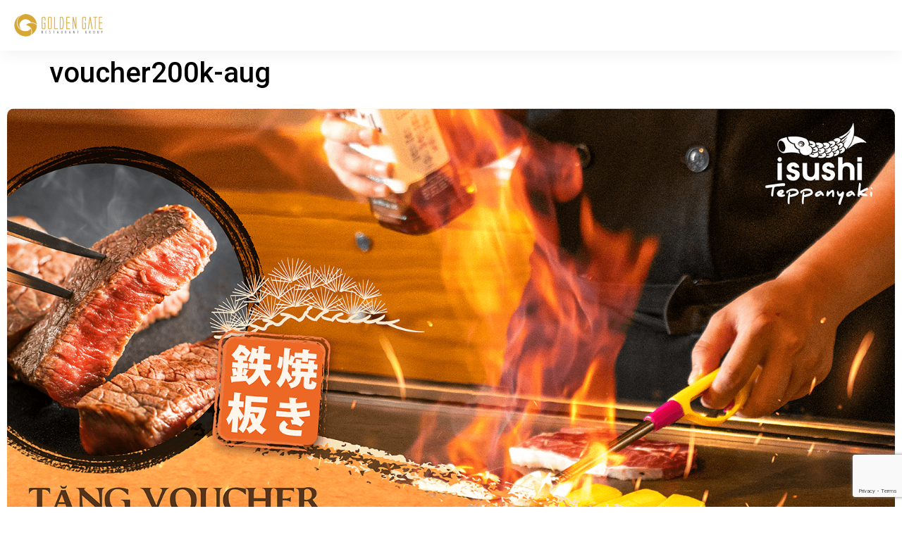

--- FILE ---
content_type: text/html; charset=UTF-8
request_url: https://offer.ggg.com.vn/voucher200k-aug/
body_size: 15257
content:
<!doctype html>
<html lang="en-US">
<head>
	<meta charset="UTF-8">
	<meta name="viewport" content="width=device-width, initial-scale=1">
	<link rel="profile" href="https://gmpg.org/xfn/11">
	<title>voucher200k-aug &#8211; Offer GGG</title>
<meta name='robots' content='max-image-preview:large' />
<link rel='dns-prefetch' href='//cdn.jsdelivr.net' />
<link rel='dns-prefetch' href='//www.google.com' />
<link rel="alternate" type="application/rss+xml" title="Offer GGG &raquo; Feed" href="https://offer.ggg.com.vn/feed/" />
<link rel="alternate" type="application/rss+xml" title="Offer GGG &raquo; Comments Feed" href="https://offer.ggg.com.vn/comments/feed/" />
<script>
window._wpemojiSettings = {"baseUrl":"https:\/\/s.w.org\/images\/core\/emoji\/15.0.3\/72x72\/","ext":".png","svgUrl":"https:\/\/s.w.org\/images\/core\/emoji\/15.0.3\/svg\/","svgExt":".svg","source":{"concatemoji":"https:\/\/offer.ggg.com.vn\/wp-includes\/js\/wp-emoji-release.min.js?ver=6.6.2"}};
/*! This file is auto-generated */
!function(i,n){var o,s,e;function c(e){try{var t={supportTests:e,timestamp:(new Date).valueOf()};sessionStorage.setItem(o,JSON.stringify(t))}catch(e){}}function p(e,t,n){e.clearRect(0,0,e.canvas.width,e.canvas.height),e.fillText(t,0,0);var t=new Uint32Array(e.getImageData(0,0,e.canvas.width,e.canvas.height).data),r=(e.clearRect(0,0,e.canvas.width,e.canvas.height),e.fillText(n,0,0),new Uint32Array(e.getImageData(0,0,e.canvas.width,e.canvas.height).data));return t.every(function(e,t){return e===r[t]})}function u(e,t,n){switch(t){case"flag":return n(e,"\ud83c\udff3\ufe0f\u200d\u26a7\ufe0f","\ud83c\udff3\ufe0f\u200b\u26a7\ufe0f")?!1:!n(e,"\ud83c\uddfa\ud83c\uddf3","\ud83c\uddfa\u200b\ud83c\uddf3")&&!n(e,"\ud83c\udff4\udb40\udc67\udb40\udc62\udb40\udc65\udb40\udc6e\udb40\udc67\udb40\udc7f","\ud83c\udff4\u200b\udb40\udc67\u200b\udb40\udc62\u200b\udb40\udc65\u200b\udb40\udc6e\u200b\udb40\udc67\u200b\udb40\udc7f");case"emoji":return!n(e,"\ud83d\udc26\u200d\u2b1b","\ud83d\udc26\u200b\u2b1b")}return!1}function f(e,t,n){var r="undefined"!=typeof WorkerGlobalScope&&self instanceof WorkerGlobalScope?new OffscreenCanvas(300,150):i.createElement("canvas"),a=r.getContext("2d",{willReadFrequently:!0}),o=(a.textBaseline="top",a.font="600 32px Arial",{});return e.forEach(function(e){o[e]=t(a,e,n)}),o}function t(e){var t=i.createElement("script");t.src=e,t.defer=!0,i.head.appendChild(t)}"undefined"!=typeof Promise&&(o="wpEmojiSettingsSupports",s=["flag","emoji"],n.supports={everything:!0,everythingExceptFlag:!0},e=new Promise(function(e){i.addEventListener("DOMContentLoaded",e,{once:!0})}),new Promise(function(t){var n=function(){try{var e=JSON.parse(sessionStorage.getItem(o));if("object"==typeof e&&"number"==typeof e.timestamp&&(new Date).valueOf()<e.timestamp+604800&&"object"==typeof e.supportTests)return e.supportTests}catch(e){}return null}();if(!n){if("undefined"!=typeof Worker&&"undefined"!=typeof OffscreenCanvas&&"undefined"!=typeof URL&&URL.createObjectURL&&"undefined"!=typeof Blob)try{var e="postMessage("+f.toString()+"("+[JSON.stringify(s),u.toString(),p.toString()].join(",")+"));",r=new Blob([e],{type:"text/javascript"}),a=new Worker(URL.createObjectURL(r),{name:"wpTestEmojiSupports"});return void(a.onmessage=function(e){c(n=e.data),a.terminate(),t(n)})}catch(e){}c(n=f(s,u,p))}t(n)}).then(function(e){for(var t in e)n.supports[t]=e[t],n.supports.everything=n.supports.everything&&n.supports[t],"flag"!==t&&(n.supports.everythingExceptFlag=n.supports.everythingExceptFlag&&n.supports[t]);n.supports.everythingExceptFlag=n.supports.everythingExceptFlag&&!n.supports.flag,n.DOMReady=!1,n.readyCallback=function(){n.DOMReady=!0}}).then(function(){return e}).then(function(){var e;n.supports.everything||(n.readyCallback(),(e=n.source||{}).concatemoji?t(e.concatemoji):e.wpemoji&&e.twemoji&&(t(e.twemoji),t(e.wpemoji)))}))}((window,document),window._wpemojiSettings);
</script>
<style id='wp-emoji-styles-inline-css'>

	img.wp-smiley, img.emoji {
		display: inline !important;
		border: none !important;
		box-shadow: none !important;
		height: 1em !important;
		width: 1em !important;
		margin: 0 0.07em !important;
		vertical-align: -0.1em !important;
		background: none !important;
		padding: 0 !important;
	}
</style>
<style id='classic-theme-styles-inline-css'>
/*! This file is auto-generated */
.wp-block-button__link{color:#fff;background-color:#32373c;border-radius:9999px;box-shadow:none;text-decoration:none;padding:calc(.667em + 2px) calc(1.333em + 2px);font-size:1.125em}.wp-block-file__button{background:#32373c;color:#fff;text-decoration:none}
</style>
<style id='global-styles-inline-css'>
:root{--wp--preset--aspect-ratio--square: 1;--wp--preset--aspect-ratio--4-3: 4/3;--wp--preset--aspect-ratio--3-4: 3/4;--wp--preset--aspect-ratio--3-2: 3/2;--wp--preset--aspect-ratio--2-3: 2/3;--wp--preset--aspect-ratio--16-9: 16/9;--wp--preset--aspect-ratio--9-16: 9/16;--wp--preset--color--black: #000000;--wp--preset--color--cyan-bluish-gray: #abb8c3;--wp--preset--color--white: #ffffff;--wp--preset--color--pale-pink: #f78da7;--wp--preset--color--vivid-red: #cf2e2e;--wp--preset--color--luminous-vivid-orange: #ff6900;--wp--preset--color--luminous-vivid-amber: #fcb900;--wp--preset--color--light-green-cyan: #7bdcb5;--wp--preset--color--vivid-green-cyan: #00d084;--wp--preset--color--pale-cyan-blue: #8ed1fc;--wp--preset--color--vivid-cyan-blue: #0693e3;--wp--preset--color--vivid-purple: #9b51e0;--wp--preset--gradient--vivid-cyan-blue-to-vivid-purple: linear-gradient(135deg,rgba(6,147,227,1) 0%,rgb(155,81,224) 100%);--wp--preset--gradient--light-green-cyan-to-vivid-green-cyan: linear-gradient(135deg,rgb(122,220,180) 0%,rgb(0,208,130) 100%);--wp--preset--gradient--luminous-vivid-amber-to-luminous-vivid-orange: linear-gradient(135deg,rgba(252,185,0,1) 0%,rgba(255,105,0,1) 100%);--wp--preset--gradient--luminous-vivid-orange-to-vivid-red: linear-gradient(135deg,rgba(255,105,0,1) 0%,rgb(207,46,46) 100%);--wp--preset--gradient--very-light-gray-to-cyan-bluish-gray: linear-gradient(135deg,rgb(238,238,238) 0%,rgb(169,184,195) 100%);--wp--preset--gradient--cool-to-warm-spectrum: linear-gradient(135deg,rgb(74,234,220) 0%,rgb(151,120,209) 20%,rgb(207,42,186) 40%,rgb(238,44,130) 60%,rgb(251,105,98) 80%,rgb(254,248,76) 100%);--wp--preset--gradient--blush-light-purple: linear-gradient(135deg,rgb(255,206,236) 0%,rgb(152,150,240) 100%);--wp--preset--gradient--blush-bordeaux: linear-gradient(135deg,rgb(254,205,165) 0%,rgb(254,45,45) 50%,rgb(107,0,62) 100%);--wp--preset--gradient--luminous-dusk: linear-gradient(135deg,rgb(255,203,112) 0%,rgb(199,81,192) 50%,rgb(65,88,208) 100%);--wp--preset--gradient--pale-ocean: linear-gradient(135deg,rgb(255,245,203) 0%,rgb(182,227,212) 50%,rgb(51,167,181) 100%);--wp--preset--gradient--electric-grass: linear-gradient(135deg,rgb(202,248,128) 0%,rgb(113,206,126) 100%);--wp--preset--gradient--midnight: linear-gradient(135deg,rgb(2,3,129) 0%,rgb(40,116,252) 100%);--wp--preset--font-size--small: 13px;--wp--preset--font-size--medium: 20px;--wp--preset--font-size--large: 36px;--wp--preset--font-size--x-large: 42px;--wp--preset--spacing--20: 0.44rem;--wp--preset--spacing--30: 0.67rem;--wp--preset--spacing--40: 1rem;--wp--preset--spacing--50: 1.5rem;--wp--preset--spacing--60: 2.25rem;--wp--preset--spacing--70: 3.38rem;--wp--preset--spacing--80: 5.06rem;--wp--preset--shadow--natural: 6px 6px 9px rgba(0, 0, 0, 0.2);--wp--preset--shadow--deep: 12px 12px 50px rgba(0, 0, 0, 0.4);--wp--preset--shadow--sharp: 6px 6px 0px rgba(0, 0, 0, 0.2);--wp--preset--shadow--outlined: 6px 6px 0px -3px rgba(255, 255, 255, 1), 6px 6px rgba(0, 0, 0, 1);--wp--preset--shadow--crisp: 6px 6px 0px rgba(0, 0, 0, 1);}:where(.is-layout-flex){gap: 0.5em;}:where(.is-layout-grid){gap: 0.5em;}body .is-layout-flex{display: flex;}.is-layout-flex{flex-wrap: wrap;align-items: center;}.is-layout-flex > :is(*, div){margin: 0;}body .is-layout-grid{display: grid;}.is-layout-grid > :is(*, div){margin: 0;}:where(.wp-block-columns.is-layout-flex){gap: 2em;}:where(.wp-block-columns.is-layout-grid){gap: 2em;}:where(.wp-block-post-template.is-layout-flex){gap: 1.25em;}:where(.wp-block-post-template.is-layout-grid){gap: 1.25em;}.has-black-color{color: var(--wp--preset--color--black) !important;}.has-cyan-bluish-gray-color{color: var(--wp--preset--color--cyan-bluish-gray) !important;}.has-white-color{color: var(--wp--preset--color--white) !important;}.has-pale-pink-color{color: var(--wp--preset--color--pale-pink) !important;}.has-vivid-red-color{color: var(--wp--preset--color--vivid-red) !important;}.has-luminous-vivid-orange-color{color: var(--wp--preset--color--luminous-vivid-orange) !important;}.has-luminous-vivid-amber-color{color: var(--wp--preset--color--luminous-vivid-amber) !important;}.has-light-green-cyan-color{color: var(--wp--preset--color--light-green-cyan) !important;}.has-vivid-green-cyan-color{color: var(--wp--preset--color--vivid-green-cyan) !important;}.has-pale-cyan-blue-color{color: var(--wp--preset--color--pale-cyan-blue) !important;}.has-vivid-cyan-blue-color{color: var(--wp--preset--color--vivid-cyan-blue) !important;}.has-vivid-purple-color{color: var(--wp--preset--color--vivid-purple) !important;}.has-black-background-color{background-color: var(--wp--preset--color--black) !important;}.has-cyan-bluish-gray-background-color{background-color: var(--wp--preset--color--cyan-bluish-gray) !important;}.has-white-background-color{background-color: var(--wp--preset--color--white) !important;}.has-pale-pink-background-color{background-color: var(--wp--preset--color--pale-pink) !important;}.has-vivid-red-background-color{background-color: var(--wp--preset--color--vivid-red) !important;}.has-luminous-vivid-orange-background-color{background-color: var(--wp--preset--color--luminous-vivid-orange) !important;}.has-luminous-vivid-amber-background-color{background-color: var(--wp--preset--color--luminous-vivid-amber) !important;}.has-light-green-cyan-background-color{background-color: var(--wp--preset--color--light-green-cyan) !important;}.has-vivid-green-cyan-background-color{background-color: var(--wp--preset--color--vivid-green-cyan) !important;}.has-pale-cyan-blue-background-color{background-color: var(--wp--preset--color--pale-cyan-blue) !important;}.has-vivid-cyan-blue-background-color{background-color: var(--wp--preset--color--vivid-cyan-blue) !important;}.has-vivid-purple-background-color{background-color: var(--wp--preset--color--vivid-purple) !important;}.has-black-border-color{border-color: var(--wp--preset--color--black) !important;}.has-cyan-bluish-gray-border-color{border-color: var(--wp--preset--color--cyan-bluish-gray) !important;}.has-white-border-color{border-color: var(--wp--preset--color--white) !important;}.has-pale-pink-border-color{border-color: var(--wp--preset--color--pale-pink) !important;}.has-vivid-red-border-color{border-color: var(--wp--preset--color--vivid-red) !important;}.has-luminous-vivid-orange-border-color{border-color: var(--wp--preset--color--luminous-vivid-orange) !important;}.has-luminous-vivid-amber-border-color{border-color: var(--wp--preset--color--luminous-vivid-amber) !important;}.has-light-green-cyan-border-color{border-color: var(--wp--preset--color--light-green-cyan) !important;}.has-vivid-green-cyan-border-color{border-color: var(--wp--preset--color--vivid-green-cyan) !important;}.has-pale-cyan-blue-border-color{border-color: var(--wp--preset--color--pale-cyan-blue) !important;}.has-vivid-cyan-blue-border-color{border-color: var(--wp--preset--color--vivid-cyan-blue) !important;}.has-vivid-purple-border-color{border-color: var(--wp--preset--color--vivid-purple) !important;}.has-vivid-cyan-blue-to-vivid-purple-gradient-background{background: var(--wp--preset--gradient--vivid-cyan-blue-to-vivid-purple) !important;}.has-light-green-cyan-to-vivid-green-cyan-gradient-background{background: var(--wp--preset--gradient--light-green-cyan-to-vivid-green-cyan) !important;}.has-luminous-vivid-amber-to-luminous-vivid-orange-gradient-background{background: var(--wp--preset--gradient--luminous-vivid-amber-to-luminous-vivid-orange) !important;}.has-luminous-vivid-orange-to-vivid-red-gradient-background{background: var(--wp--preset--gradient--luminous-vivid-orange-to-vivid-red) !important;}.has-very-light-gray-to-cyan-bluish-gray-gradient-background{background: var(--wp--preset--gradient--very-light-gray-to-cyan-bluish-gray) !important;}.has-cool-to-warm-spectrum-gradient-background{background: var(--wp--preset--gradient--cool-to-warm-spectrum) !important;}.has-blush-light-purple-gradient-background{background: var(--wp--preset--gradient--blush-light-purple) !important;}.has-blush-bordeaux-gradient-background{background: var(--wp--preset--gradient--blush-bordeaux) !important;}.has-luminous-dusk-gradient-background{background: var(--wp--preset--gradient--luminous-dusk) !important;}.has-pale-ocean-gradient-background{background: var(--wp--preset--gradient--pale-ocean) !important;}.has-electric-grass-gradient-background{background: var(--wp--preset--gradient--electric-grass) !important;}.has-midnight-gradient-background{background: var(--wp--preset--gradient--midnight) !important;}.has-small-font-size{font-size: var(--wp--preset--font-size--small) !important;}.has-medium-font-size{font-size: var(--wp--preset--font-size--medium) !important;}.has-large-font-size{font-size: var(--wp--preset--font-size--large) !important;}.has-x-large-font-size{font-size: var(--wp--preset--font-size--x-large) !important;}
:where(.wp-block-post-template.is-layout-flex){gap: 1.25em;}:where(.wp-block-post-template.is-layout-grid){gap: 1.25em;}
:where(.wp-block-columns.is-layout-flex){gap: 2em;}:where(.wp-block-columns.is-layout-grid){gap: 2em;}
:root :where(.wp-block-pullquote){font-size: 1.5em;line-height: 1.6;}
</style>
<link rel='stylesheet' id='tailwind-css-css' href='https://offer.ggg.com.vn/wp-content/plugins/voucher_online/dist/output.css?ver=1733283749' media='all' />
<link rel='stylesheet' id='evoucher-scss-css' href='https://offer.ggg.com.vn/wp-content/plugins/voucher_online/dist/styles.css?ver=1733318329' media='all' />
<link rel='stylesheet' id='wpfomo-css' href='https://offer.ggg.com.vn/wp-content/plugins/wpfomo/public/css/wpfomo-public.css?ver=1.1.0' media='all' />
<link rel='stylesheet' id='hello-elementor-css' href='https://offer.ggg.com.vn/wp-content/themes/hello-elementor/style.min.css?ver=3.1.1' media='all' />
<link rel='stylesheet' id='hello-elementor-theme-style-css' href='https://offer.ggg.com.vn/wp-content/themes/hello-elementor/theme.min.css?ver=3.1.1' media='all' />
<link rel='stylesheet' id='hello-elementor-header-footer-css' href='https://offer.ggg.com.vn/wp-content/themes/hello-elementor/header-footer.min.css?ver=3.1.1' media='all' />
<link rel='stylesheet' id='elementor-frontend-css' href='https://offer.ggg.com.vn/wp-content/plugins/elementor/assets/css/frontend.min.css?ver=3.25.4' media='all' />
<link rel='stylesheet' id='widget-heading-css' href='https://offer.ggg.com.vn/wp-content/plugins/elementor/assets/css/widget-heading.min.css?ver=3.25.4' media='all' />
<link rel='stylesheet' id='widget-text-editor-css' href='https://offer.ggg.com.vn/wp-content/plugins/elementor/assets/css/widget-text-editor.min.css?ver=3.25.4' media='all' />
<link rel='stylesheet' id='elementor-icons-css' href='https://offer.ggg.com.vn/wp-content/plugins/elementor/assets/lib/eicons/css/elementor-icons.min.css?ver=5.31.0' media='all' />
<link rel='stylesheet' id='swiper-css' href='https://offer.ggg.com.vn/wp-content/plugins/elementor/assets/lib/swiper/v8/css/swiper.min.css?ver=8.4.5' media='all' />
<link rel='stylesheet' id='e-swiper-css' href='https://offer.ggg.com.vn/wp-content/plugins/elementor/assets/css/conditionals/e-swiper.min.css?ver=3.25.4' media='all' />
<link rel='stylesheet' id='elementor-post-1051-css' href='https://offer.ggg.com.vn/wp-content/uploads/elementor/css/post-1051.css?ver=1742293912' media='all' />
<link rel='stylesheet' id='e-popup-style-css' href='https://offer.ggg.com.vn/wp-content/plugins/elementor-pro/assets/css/conditionals/popup.min.css?ver=3.25.2' media='all' />
<link rel='stylesheet' id='font-awesome-5-all-css' href='https://offer.ggg.com.vn/wp-content/plugins/elementor/assets/lib/font-awesome/css/all.min.css?ver=3.25.4' media='all' />
<link rel='stylesheet' id='font-awesome-4-shim-css' href='https://offer.ggg.com.vn/wp-content/plugins/elementor/assets/lib/font-awesome/css/v4-shims.min.css?ver=3.25.4' media='all' />
<link rel='stylesheet' id='widget-image-css' href='https://offer.ggg.com.vn/wp-content/plugins/elementor/assets/css/widget-image.min.css?ver=3.25.4' media='all' />
<link rel='stylesheet' id='widget-countdown-css' href='https://offer.ggg.com.vn/wp-content/plugins/elementor-pro/assets/css/widget-countdown.min.css?ver=3.25.2' media='all' />
<link rel='stylesheet' id='widget-form-css' href='https://offer.ggg.com.vn/wp-content/plugins/elementor-pro/assets/css/widget-form.min.css?ver=3.25.2' media='all' />
<link rel='stylesheet' id='e-animation-fadeInUp-css' href='https://offer.ggg.com.vn/wp-content/plugins/elementor/assets/lib/animations/styles/fadeInUp.min.css?ver=3.25.4' media='all' />
<link rel='stylesheet' id='widget-slides-css' href='https://offer.ggg.com.vn/wp-content/plugins/elementor-pro/assets/css/widget-slides.min.css?ver=3.25.2' media='all' />
<link rel='stylesheet' id='elementor-post-3899-css' href='https://offer.ggg.com.vn/wp-content/uploads/elementor/css/post-3899.css?ver=1742469822' media='all' />
<link rel='stylesheet' id='elementor-post-17855-css' href='https://offer.ggg.com.vn/wp-content/uploads/elementor/css/post-17855.css?ver=1742293904' media='all' />
<link rel='stylesheet' id='elementor-post-476-css' href='https://offer.ggg.com.vn/wp-content/uploads/elementor/css/post-476.css?ver=1742293904' media='all' />
<link rel='stylesheet' id='google-fonts-1-css' href='https://fonts.googleapis.com/css?family=Roboto%3A100%2C100italic%2C200%2C200italic%2C300%2C300italic%2C400%2C400italic%2C500%2C500italic%2C600%2C600italic%2C700%2C700italic%2C800%2C800italic%2C900%2C900italic%7CRoboto+Slab%3A100%2C100italic%2C200%2C200italic%2C300%2C300italic%2C400%2C400italic%2C500%2C500italic%2C600%2C600italic%2C700%2C700italic%2C800%2C800italic%2C900%2C900italic&#038;display=swap&#038;ver=6.6.2' media='all' />
<link rel="preconnect" href="https://fonts.gstatic.com/" crossorigin><script src="https://offer.ggg.com.vn/wp-includes/js/jquery/jquery.min.js?ver=3.7.1" id="jquery-core-js"></script>
<script src="https://offer.ggg.com.vn/wp-includes/js/jquery/jquery-migrate.min.js?ver=3.4.1" id="jquery-migrate-js"></script>
<script id="wpfomo-public-script-js-extra">
var settings = {"buyer_name":["Cao V\u0103n An","Nh\u01b0 Qu\u1ef3nh","Ng\u1ecdc Ph\u01b0\u01a1ng","Phan Minh","Anh Qu\u00e2n","L\u00ea \u0110\u1ee9c","Ph\u1ea1m Qu\u00e2n","Anh L\u00ea","H\u1ed3ng Ng\u1ecdc","Thu Trang"],"purchase_time":["v\u1eeba \u0111\u0103ng k\u00fd th\u00e0nh c\u00f4ng 11 ph\u00fat tr\u01b0\u1edbc","v\u1eeba \u0111\u0103ng k\u00fd th\u00e0nh c\u00f4ng 9 ph\u00fat tr\u01b0\u1edbc","v\u1eeba \u0111\u0103ng k\u00fd th\u00e0nh c\u00f4ng 8 ph\u00fat tr\u01b0\u1edbc","v\u1eeba \u0111\u0103ng k\u00fd th\u00e0nh c\u00f4ng 6 ph\u00fat tr\u01b0\u1edbc","v\u1eeba \u0111\u0103ng k\u00fd th\u00e0nh c\u00f4ng 4 ph\u00fat tr\u01b0\u1edbc","v\u1eeba \u0111\u0103ng k\u00fd th\u00e0nh c\u00f4ng 4 ph\u00fat tr\u01b0\u1edbc","v\u1eeba \u0111\u0103ng k\u00fd th\u00e0nh c\u00f4ng 3 ph\u00fat tr\u01b0\u1edbc","v\u1eeba \u0111\u0103ng k\u00fd th\u00e0nh c\u00f4ng 2 ph\u00fat tr\u01b0\u1edbc","v\u1eeba \u0111\u0103ng k\u00fd th\u00e0nh c\u00f4ng 1 ph\u00fat tr\u01b0\u1edbc","v\u1eeba \u0111\u0103ng k\u00fd th\u00e0nh c\u00f4ng"],"product_name":["","","","","","","","","",""],"product_image":["https:\/\/offer.ggg.com.vn\/wp-content\/plugins\/wpfomo\/public\/\/images\/wpfomo-logo.png","https:\/\/offer.ggg.com.vn\/wp-content\/uploads\/2020\/01\/55640038_2407361422661854_8191518681000312832_n-150x150.jpg","https:\/\/offer.ggg.com.vn\/wp-content\/uploads\/2020\/01\/47192617_1909296272517708_174898368019536281-150x150.jpg","https:\/\/offer.ggg.com.vn\/wp-content\/uploads\/2020\/01\/pmt-1559621600-150x150.jpg","https:\/\/offer.ggg.com.vn\/wp-content\/uploads\/2020\/01\/lhq-1559621600-150x150.jpg","https:\/\/offer.ggg.com.vn\/wp-content\/uploads\/2020\/01\/53043617_807634936271952_6112197727355928576_o-150x150.jpg","https:\/\/offer.ggg.com.vn\/wp-content\/uploads\/2020\/01\/18301604_10208743726212370_5900586679492585054_n-150x150.jpg","https:\/\/offer.ggg.com.vn\/wp-content\/uploads\/2020\/01\/62445745_875342686139376_3741210346413621248_n-150x150.jpg","https:\/\/offer.ggg.com.vn\/wp-content\/uploads\/2020\/01\/66122283_2372022023016914_7713079600766517248_n-150x150.jpg","https:\/\/offer.ggg.com.vn\/wp-content\/uploads\/2020\/01\/65192681_2150664958394737_2936621680333684736_n-150x150.jpg"],"custom_url":["","","","","","","","","",""]};
</script>
<script src="https://offer.ggg.com.vn/wp-content/plugins/wpfomo/public/js/wpfomo-public.js?ver=1.1.0" id="wpfomo-public-script-js"></script>
<script src="https://offer.ggg.com.vn/wp-content/plugins/elementor/assets/lib/font-awesome/js/v4-shims.min.js?ver=3.25.4" id="font-awesome-4-shim-js"></script>
<link rel="https://api.w.org/" href="https://offer.ggg.com.vn/wp-json/" /><link rel="alternate" title="JSON" type="application/json" href="https://offer.ggg.com.vn/wp-json/wp/v2/pages/3899" /><link rel="EditURI" type="application/rsd+xml" title="RSD" href="https://offer.ggg.com.vn/xmlrpc.php?rsd" />
<meta name="generator" content="WordPress 6.6.2" />
<link rel="canonical" href="https://offer.ggg.com.vn/voucher200k-aug/" />
<link rel='shortlink' href='https://offer.ggg.com.vn/?p=3899' />
<link rel="alternate" title="oEmbed (JSON)" type="application/json+oembed" href="https://offer.ggg.com.vn/wp-json/oembed/1.0/embed?url=https%3A%2F%2Foffer.ggg.com.vn%2Fvoucher200k-aug%2F" />
<link rel="alternate" title="oEmbed (XML)" type="text/xml+oembed" href="https://offer.ggg.com.vn/wp-json/oembed/1.0/embed?url=https%3A%2F%2Foffer.ggg.com.vn%2Fvoucher200k-aug%2F&#038;format=xml" />
<meta name="generator" content="Elementor 3.25.4; features: additional_custom_breakpoints, e_optimized_control_loading; settings: css_print_method-external, google_font-enabled, font_display-swap">
<!-- Google tag (gtag.js) -->
<script async src="https://www.googletagmanager.com/gtag/js?id=G-B6803280CQ"></script>
<script>
  window.dataLayer = window.dataLayer || [];
  function gtag(){dataLayer.push(arguments);}
  gtag('js', new Date());

  gtag('config', 'G-B6803280CQ');
</script>
<style>
	button.swal2-confirm.custom-confirm-button.swal2-styled{
		border:none;
	}
</style>
<!-- Google Tag Manager -->

<script>
	(function(w, d, s, l, i) {
	w[l] = w[l] || [];
	w[l].push({
		'gtm.start':

			new Date().getTime(),
		event: 'gtm.js'
	});
	var f = d.getElementsByTagName(s)[0],

		j = d.createElement(s),
		dl = l != 'dataLayer' ? '&l=' + l : '';
	j.async = true;
	j.src =

		'https://www.googletagmanager.com/gtm.js?id=' + i + dl;
	f.parentNode.insertBefore(j, f);

})(window, document, 'script', 'dataLayer', 'GTM-MVVSCX3');
</script>

<!-- End Google Tag Manager -->
			<style>
				.e-con.e-parent:nth-of-type(n+4):not(.e-lazyloaded):not(.e-no-lazyload),
				.e-con.e-parent:nth-of-type(n+4):not(.e-lazyloaded):not(.e-no-lazyload) * {
					background-image: none !important;
				}
				@media screen and (max-height: 1024px) {
					.e-con.e-parent:nth-of-type(n+3):not(.e-lazyloaded):not(.e-no-lazyload),
					.e-con.e-parent:nth-of-type(n+3):not(.e-lazyloaded):not(.e-no-lazyload) * {
						background-image: none !important;
					}
				}
				@media screen and (max-height: 640px) {
					.e-con.e-parent:nth-of-type(n+2):not(.e-lazyloaded):not(.e-no-lazyload),
					.e-con.e-parent:nth-of-type(n+2):not(.e-lazyloaded):not(.e-no-lazyload) * {
						background-image: none !important;
					}
				}
			</style>
			<link rel="icon" href="https://offer.ggg.com.vn/wp-content/uploads/2024/12/cropped-logo-1-1-1-32x32.png" sizes="32x32" />
<link rel="icon" href="https://offer.ggg.com.vn/wp-content/uploads/2024/12/cropped-logo-1-1-1-192x192.png" sizes="192x192" />
<link rel="apple-touch-icon" href="https://offer.ggg.com.vn/wp-content/uploads/2024/12/cropped-logo-1-1-1-180x180.png" />
<meta name="msapplication-TileImage" content="https://offer.ggg.com.vn/wp-content/uploads/2024/12/cropped-logo-1-1-1-270x270.png" />
		<style id="wp-custom-css">
			.container-social p.picked-amount {
    display: none;
}
button.swal2-confirm.custom-swal-confirm-button.swal2-styled,button.swal2-confirm.swal-custom-confirm-button.swal2-styled {
    border: unset;
}
		</style>
		</head>
<body class="page-template-default page page-id-3899 wp-custom-logo elementor-default elementor-kit-1051 elementor-page elementor-page-3899">

<!-- Google Tag Manager (noscript) -->

<noscript>
	<iframe src="https://www.googletagmanager.com/ns.html?id=GTM-MVVSCX3" height="0" width="0" style="display:none;visibility:hidden">
	</iframe>
</noscript>

<!-- End Google Tag Manager (noscript) -->

<a class="skip-link screen-reader-text" href="#content">Skip to content</a>

		<div data-elementor-type="header" data-elementor-id="17855" class="elementor elementor-17855 elementor-location-header" data-elementor-post-type="elementor_library">
			<footer class="elementor-element elementor-element-7ffc56e9 e-flex e-con-boxed e-con e-parent" data-id="7ffc56e9" data-element_type="container" data-settings="{&quot;background_background&quot;:&quot;classic&quot;,&quot;sticky&quot;:&quot;top&quot;,&quot;sticky_on&quot;:[&quot;desktop&quot;,&quot;tablet&quot;,&quot;mobile&quot;],&quot;sticky_offset&quot;:0,&quot;sticky_effects_offset&quot;:0,&quot;sticky_anchor_link_offset&quot;:0}">
					<div class="e-con-inner">
		<div class="elementor-element elementor-element-dccc6da e-con-full e-flex e-con e-child" data-id="dccc6da" data-element_type="container">
		<div class="elementor-element elementor-element-1e9ca0ee e-con-full e-flex e-con e-child" data-id="1e9ca0ee" data-element_type="container">
				<div class="elementor-element elementor-element-7da7bfb elementor-widget elementor-widget-shortcode" data-id="7da7bfb" data-element_type="widget" data-widget_type="shortcode.default">
				<div class="elementor-widget-container">
					<div class="elementor-shortcode">
    <a href="https://offer.ggg.com.vn/?action=logo_header" class="logo-header">
        <a href="https://offer.ggg.com.vn/?action=logo_header" class="custom-logo-link" rel="home"><img width="127" height="32" src="https://offer.ggg.com.vn/wp-content/uploads/2020/05/logo-1-1.png" class="custom-logo" alt="Offer GGG" decoding="async" /></a>
    </a>
    </div>
				</div>
				</div>
				</div>
		<div class="elementor-element elementor-element-6ac4b0be e-con-full e-flex e-con e-child" data-id="6ac4b0be" data-element_type="container">
				<div class="elementor-element elementor-element-7307c6c2 elementor-widget elementor-widget-shortcode" data-id="7307c6c2" data-element_type="widget" data-widget_type="shortcode.default">
				<div class="elementor-widget-container">
					<div class="elementor-shortcode"></div>
				</div>
				</div>
				</div>
				</div>
					</div>
				</footer>
				</div>
		
<main id="content" class="site-main post-3899 page type-page status-publish hentry">

			<div class="page-header">
			<h1 class="entry-title">voucher200k-aug</h1>		</div>
	
	<div class="page-content">
				<div data-elementor-type="wp-page" data-elementor-id="3899" class="elementor elementor-3899" data-elementor-post-type="page">
						<section class="elementor-section elementor-top-section elementor-element elementor-element-6887b955 elementor-section-stretched elementor-section-full_width elementor-section-height-default elementor-section-height-default" data-id="6887b955" data-element_type="section" data-settings="{&quot;stretch_section&quot;:&quot;section-stretched&quot;}">
						<div class="elementor-container elementor-column-gap-default">
					<div class="elementor-column elementor-col-100 elementor-top-column elementor-element elementor-element-668b029a" data-id="668b029a" data-element_type="column">
			<div class="elementor-widget-wrap elementor-element-populated">
						<div class="elementor-element elementor-element-35e4d67a elementor-widget elementor-widget-image" data-id="35e4d67a" data-element_type="widget" data-widget_type="image.default">
				<div class="elementor-widget-container">
													<img decoding="async" src="https://offer.ggg.com.vn/wp-content/uploads/2022/04/Khai-trương-ISS-teppan_Banner-landing-page-1600-x-900-min.png" title="Khai trương ISS teppan_Banner landing page- 1600 x 900-min" alt="Khai trương ISS teppan_Banner landing page- 1600 x 900-min" loading="lazy" />													</div>
				</div>
					</div>
		</div>
					</div>
		</section>
				<section class="elementor-section elementor-top-section elementor-element elementor-element-1c058234 elementor-section-stretched elementor-section-full_width dieu_kien_ap_dung elementor-section-height-default elementor-section-height-default" data-id="1c058234" data-element_type="section" data-settings="{&quot;stretch_section&quot;:&quot;section-stretched&quot;,&quot;background_background&quot;:&quot;classic&quot;}">
						<div class="elementor-container elementor-column-gap-default">
					<div class="elementor-column elementor-col-100 elementor-top-column elementor-element elementor-element-65f689b9" data-id="65f689b9" data-element_type="column">
			<div class="elementor-widget-wrap elementor-element-populated">
						<section class="elementor-section elementor-inner-section elementor-element elementor-element-2227a787 elementor-section-boxed elementor-section-height-default elementor-section-height-default" data-id="2227a787" data-element_type="section">
						<div class="elementor-container elementor-column-gap-default">
					<div class="elementor-column elementor-col-50 elementor-inner-column elementor-element elementor-element-755af753 box_dang_ky" data-id="755af753" data-element_type="column" id="box_dang_ky">
			<div class="elementor-widget-wrap elementor-element-populated">
						<div class="elementor-element elementor-element-315afb62 elementor-widget elementor-widget-text-editor" data-id="315afb62" data-element_type="widget" data-widget_type="text-editor.default">
				<div class="elementor-widget-container">
							<p><strong>CHỈ 100 CODE ƯU ĐÃI MỖI NGÀY</strong><br /><strong>LẤY NHANH DÙNG NHANH KẺO HẾT!</strong></p>						</div>
				</div>
				<div class="elementor-element elementor-element-1a3c19ee elementor-countdown--label-block elementor-widget elementor-widget-countdown" data-id="1a3c19ee" data-element_type="widget" data-widget_type="countdown.default">
				<div class="elementor-widget-container">
					<div class="elementor-countdown-wrapper" data-date="1664254740">
			<div class="elementor-countdown-item"><span class="elementor-countdown-digits elementor-countdown-days"></span> <span class="elementor-countdown-label">Days</span></div><div class="elementor-countdown-item"><span class="elementor-countdown-digits elementor-countdown-hours"></span> <span class="elementor-countdown-label">Hours</span></div><div class="elementor-countdown-item"><span class="elementor-countdown-digits elementor-countdown-minutes"></span> <span class="elementor-countdown-label">Minutes</span></div><div class="elementor-countdown-item"><span class="elementor-countdown-digits elementor-countdown-seconds"></span> <span class="elementor-countdown-label">Seconds</span></div>		</div>
				</div>
				</div>
				<div class="elementor-element elementor-element-5de56608 elementor-button-align-center form_sign_up elementor-widget elementor-widget-form" data-id="5de56608" data-element_type="widget" data-settings="{&quot;step_next_label&quot;:&quot;Next&quot;,&quot;step_previous_label&quot;:&quot;Previous&quot;,&quot;step_type&quot;:&quot;number_text&quot;,&quot;step_icon_shape&quot;:&quot;circle&quot;}" data-widget_type="form.default">
				<div class="elementor-widget-container">
					<form class="elementor-form" method="post" name="New Form">
			<input type="hidden" name="post_id" value="3899"/>
			<input type="hidden" name="form_id" value="5de56608"/>
			<input type="hidden" name="referer_title" value="voucher200k-aug" />

							<input type="hidden" name="queried_id" value="3899"/>
			
			<div class="elementor-form-fields-wrapper elementor-labels-">
								<div class="elementor-field-type-text elementor-field-group elementor-column elementor-field-group-name elementor-col-100 elementor-field-required">
												<label for="form-field-name" class="elementor-field-label elementor-screen-only">
								Họ tên							</label>
														<input size="1" type="text" name="form_fields[name]" id="form-field-name" class="elementor-field elementor-size-sm  elementor-field-textual" placeholder="Họ và tên" required="required" aria-required="true">
											</div>
								<div class="elementor-field-type-email elementor-field-group elementor-column elementor-field-group-email elementor-col-100 elementor-field-required">
												<label for="form-field-email" class="elementor-field-label elementor-screen-only">
								Email							</label>
														<input size="1" type="email" name="form_fields[email]" id="form-field-email" class="elementor-field elementor-size-sm  elementor-field-textual" placeholder="Nhập email" required="required" aria-required="true">
											</div>
								<div class="elementor-field-type-tel elementor-field-group elementor-column elementor-field-group-phone elementor-col-100 elementor-field-required">
												<label for="form-field-phone" class="elementor-field-label elementor-screen-only">
								Phone							</label>
								<input size="1" type="tel" name="form_fields[phone]" id="form-field-phone" class="elementor-field elementor-size-sm  elementor-field-textual" placeholder="Nhập số điện thoại của bạn" required="required" aria-required="true" pattern="[0-9()#&amp;+*-=.]+" title="Only numbers and phone characters (#, -, *, etc) are accepted.">

						</div>
								<div class="elementor-field-type-select elementor-field-group elementor-column elementor-field-group-field_9d5dd6f elementor-col-100 elementor-field-required">
												<label for="form-field-field_9d5dd6f" class="elementor-field-label elementor-screen-only">
								utm_location							</label>
								<div class="elementor-field elementor-select-wrapper remove-before ">
			<div class="select-caret-down-wrapper">
				<i aria-hidden="true" class="eicon-caret-down"></i>			</div>
			<select name="form_fields[field_9d5dd6f]" id="form-field-field_9d5dd6f" class="elementor-field-textual elementor-size-sm" required="required" aria-required="true">
									<option value="HNO">Hà Nội</option>
							</select>
		</div>
						</div>
								<div class="elementor-field-group elementor-column elementor-field-type-submit elementor-col-100 e-form__buttons">
					<button class="elementor-button elementor-size-lg" type="submit" id="btn-submit">
						<span class="elementor-button-content-wrapper">
																						<span class="elementor-button-text">ĐĂNG KÝ LẤY MÃ NGAY</span>
													</span>
					</button>
				</div>
			</div>
		</form>
				</div>
				</div>
					</div>
		</div>
				<div class="elementor-column elementor-col-50 elementor-inner-column elementor-element elementor-element-34d1bd22" data-id="34d1bd22" data-element_type="column">
			<div class="elementor-widget-wrap elementor-element-populated">
						<div class="elementor-element elementor-element-4111b6a2 elementor-widget elementor-widget-text-editor" data-id="4111b6a2" data-element_type="widget" data-widget_type="text-editor.default">
				<div class="elementor-widget-container">
							<div class="title_bold" style="margin-left: 35px;">Điều kiện áp dụng:</div><ul class="list"><li>Khách hàng phải là thành viên The Golden Spoon và đặt bàn trước.</li><li>Mã ưu đãi có hiệu lực sau 3 giờ kể từ thời điểm đăng ký</li><li>Voucher không có giá trị trao đổi hay mua bán dưới mọi hình thức</li><li>Voucher áp dụng trước thuế VAT</li><li>Voucher được áp dụng lũy kế (VD: Giảm giá 200.000đ cho hóa đơn 1 triệu, 400.000đ cho hóa đơn 2 triệu…)</li><li>Voucher không có giá trị quy đổi thành tiền mặt hay ưu đãi khác</li><li>Không áp dụng song song với ưu đãi khác</li><li>Khách hàng là thành viên The Golden Spoon được tích điểm nâng hạng thẻ, tích điểm vào ví và sử dụng tiền trong ví</li><li>Thời gian áp dụng: 10/08/2022 – 27/09/2022 (ưu đãi không được áp dụng 01/09 – 04/09/2022)</li><li>Địa điểm áp dụng: iSushi Teppanyaki &#8211; 144 Triêụ Việt Vương, Hai Bà Trưng, Hà Nội.</li><li>Liên hệ đặt bàn: <a href="http://02473004799" target="_blank" rel="noopener">02473004799</a> hoặc <a href="https://datban.ggg.com.vn/" target="_blank" rel="noopener">https://datban.ggg.com.vn/</a> </li></ul>						</div>
				</div>
					</div>
		</div>
					</div>
		</section>
					</div>
		</div>
					</div>
		</section>
				<section class="elementor-section elementor-top-section elementor-element elementor-element-2d0d0029 elementor-section-stretched elementor-section-full_width elementor-section-height-default elementor-section-height-default" data-id="2d0d0029" data-element_type="section" data-settings="{&quot;stretch_section&quot;:&quot;section-stretched&quot;,&quot;background_background&quot;:&quot;classic&quot;}">
						<div class="elementor-container elementor-column-gap-default">
					<div class="elementor-column elementor-col-100 elementor-top-column elementor-element elementor-element-718b09b" data-id="718b09b" data-element_type="column">
			<div class="elementor-widget-wrap elementor-element-populated">
						<section class="elementor-section elementor-inner-section elementor-element elementor-element-87deba3 elementor-section-boxed elementor-section-height-default elementor-section-height-default" data-id="87deba3" data-element_type="section">
						<div class="elementor-container elementor-column-gap-default">
					<div class="elementor-column elementor-col-50 elementor-inner-column elementor-element elementor-element-562239fc" data-id="562239fc" data-element_type="column">
			<div class="elementor-widget-wrap elementor-element-populated">
						<div class="elementor-element elementor-element-f758a79 elementor-widget elementor-widget-text-editor" data-id="f758a79" data-element_type="widget" data-widget_type="text-editor.default">
				<div class="elementor-widget-container">
							<h4>Trải nghiệm HOÀN TOÀN MỚI của iSushi!</h4><div style="font-size: 16px;"><div class="cxmmr5t8 oygrvhab hcukyx3x c1et5uql o9v6fnle ii04i59q"><div dir="auto"><span class="pq6dq46d tbxw36s4 knj5qynh kvgmc6g5 ditlmg2l oygrvhab nvdbi5me sf5mxxl7 gl3lb2sf hhz5lgdu"><img decoding="async" src="https://static.xx.fbcdn.net/images/emoji.php/v9/t75/2/16/2728.png" alt="✨" width="16" height="16" /></span> <b><em>Teppanyak</em>i</b> &#8211; Nét giao thoa hài hoà giữa sự tinh tế của ẩm thực Nhật cùng nghệ thuật chinh phục món ngon trên bàn đá nóng</div></div><div class="cxmmr5t8 oygrvhab hcukyx3x c1et5uql o9v6fnle ii04i59q"><div dir="auto"><span class="pq6dq46d tbxw36s4 knj5qynh kvgmc6g5 ditlmg2l oygrvhab nvdbi5me sf5mxxl7 gl3lb2sf hhz5lgdu"><img decoding="async" src="https://static.xx.fbcdn.net/images/emoji.php/v9/t75/2/16/2728.png" alt="✨" width="16" height="16" /></span> Thực đơn buffet 50+ món Nhật tinh hoa, đa dạng từ thịt bò thượng hạng, sashimi tươi ngon, thoả thích đến các món nóng chuẩn hương vị xứ sở hoa anh đào</div></div></div>						</div>
				</div>
					</div>
		</div>
				<div class="elementor-column elementor-col-50 elementor-inner-column elementor-element elementor-element-18e7813c" data-id="18e7813c" data-element_type="column">
			<div class="elementor-widget-wrap elementor-element-populated">
						<div class="elementor-element elementor-element-625c2ad6 elementor-pagination-position-outside elementor--h-position-center elementor--v-position-middle elementor-arrows-position-inside elementor-widget elementor-widget-slides" data-id="625c2ad6" data-element_type="widget" data-settings="{&quot;navigation&quot;:&quot;both&quot;,&quot;autoplay&quot;:&quot;yes&quot;,&quot;pause_on_hover&quot;:&quot;yes&quot;,&quot;pause_on_interaction&quot;:&quot;yes&quot;,&quot;autoplay_speed&quot;:5000,&quot;infinite&quot;:&quot;yes&quot;,&quot;transition&quot;:&quot;slide&quot;,&quot;transition_speed&quot;:500}" data-widget_type="slides.default">
				<div class="elementor-widget-container">
					<div class="elementor-swiper">
			<div class="elementor-slides-wrapper elementor-main-swiper swiper" dir="ltr" data-animation="fadeInUp">
				<div class="swiper-wrapper elementor-slides">
										<div class="elementor-repeater-item-2812fa1 swiper-slide"><div class="swiper-slide-bg" role="img"></div><div class="swiper-slide-inner" ><div class="swiper-slide-contents"></div></div></div><div class="elementor-repeater-item-2540c88 swiper-slide"><div class="swiper-slide-bg" role="img"></div><div class="swiper-slide-inner" ><div class="swiper-slide-contents"></div></div></div><div class="elementor-repeater-item-4cf8a56 swiper-slide"><div class="swiper-slide-bg" role="img"></div><div class="swiper-slide-inner" ><div class="swiper-slide-contents"></div></div></div>				</div>
															<div class="swiper-pagination"></div>
																<div class="elementor-swiper-button elementor-swiper-button-prev" role="button" tabindex="0">
							<i aria-hidden="true" class="eicon-chevron-left"></i>							<span class="elementor-screen-only">Previous slide</span>
						</div>
						<div class="elementor-swiper-button elementor-swiper-button-next" role="button" tabindex="0">
							<i aria-hidden="true" class="eicon-chevron-right"></i>							<span class="elementor-screen-only">Next slide</span>
						</div>
												</div>
		</div>
				</div>
				</div>
					</div>
		</div>
					</div>
		</section>
					</div>
		</div>
					</div>
		</section>
				</div>
		
		
			</div>

	
</main>

			<div data-elementor-type="footer" data-elementor-id="476" class="elementor elementor-476 elementor-location-footer" data-elementor-post-type="elementor_library">
			<footer class="elementor-element elementor-element-1c1f9ae footer-ggg e-flex e-con-boxed e-con e-parent" data-id="1c1f9ae" data-element_type="container" data-settings="{&quot;background_background&quot;:&quot;classic&quot;}">
					<div class="e-con-inner">
		<div class="elementor-element elementor-element-a18bfe1 e-con-full e-flex e-con e-child" data-id="a18bfe1" data-element_type="container">
		<div class="elementor-element elementor-element-1036fb5 e-con-full e-flex e-con e-child" data-id="1036fb5" data-element_type="container">
				<div class="elementor-element elementor-element-6e0ad3b elementor-widget elementor-widget-heading" data-id="6e0ad3b" data-element_type="widget" data-widget_type="heading.default">
				<div class="elementor-widget-container">
			<h2 class="elementor-heading-title elementor-size-default">CÔNG TY CỔ PHẦN TẬP ĐOÀN GOLDEN GATE</h2>		</div>
				</div>
				<div class="elementor-element elementor-element-30b93a9 elementor-widget__width-initial elementor-widget elementor-widget-text-editor" data-id="30b93a9" data-element_type="widget" data-widget_type="text-editor.default">
				<div class="elementor-widget-container">
							Trụ sở chính: Số 60 Phố Giang Văn Minh, Phường Đội Cấn, Quận Ba Đình, Thành phố Hà Nội, Việt Nam <br>GPĐK: 0102721191 cấp ngày 09/04/2008 <br> ĐT: 043 222 3000 Email: support.hn@ggg.com.vn						</div>
				</div>
				</div>
		<div class="elementor-element elementor-element-95c19f9 e-con-full e-flex e-con e-child" data-id="95c19f9" data-element_type="container">
				<div class="elementor-element elementor-element-873e544 text-white elementor-widget elementor-widget-heading" data-id="873e544" data-element_type="widget" data-widget_type="heading.default">
				<div class="elementor-widget-container">
			<h2 class="elementor-heading-title elementor-size-default">Hỗ trợ khách hàng</h2>		</div>
				</div>
				<div class="elementor-element elementor-element-83e2112 elementor-widget__width-initial term elementor-widget elementor-widget-text-editor" data-id="83e2112" data-element_type="widget" data-widget_type="text-editor.default">
				<div class="elementor-widget-container">
							<p><a href="/dieu-khoan-su-dung/">Điều khoản chung</a></p><p><a href="/chinh-sach-thanh-vien/">Chính sách thành viên</a></p><p><a href="/chinh-sach-bao-mat/">Chính sách bảo mật</a></p>						</div>
				</div>
				</div>
		<div class="elementor-element elementor-element-b37d7f6 e-con-full e-flex e-con e-child" data-id="b37d7f6" data-element_type="container">
				<div class="elementor-element elementor-element-e67ff9a text-white elementor-widget elementor-widget-heading" data-id="e67ff9a" data-element_type="widget" data-widget_type="heading.default">
				<div class="elementor-widget-container">
			<p class="elementor-heading-title elementor-size-default">© 2011 Golden Gate ., JSC. All rights reserved</p>		</div>
				</div>
				</div>
				</div>
					</div>
				</footer>
				</div>
		
<div id="wpfomo"><div class="wpfomo-product-thumb-container"><img src="" class="wpfomo-product-thumb"></div><div class="wpfomo-content-wrapper"><b>MỚI CÓ NGƯỜI ĐĂNG KÝ</b>
<p><span class="wpfomo-buyer-name"></span></p><a href="#" target="_blank" class="wpfomo-product-name"></a><div class="time">
		<span class="wpfomo-secondary-text"></span>
	</div></div></div>			<script type='text/javascript'>
				const lazyloadRunObserver = () => {
					const lazyloadBackgrounds = document.querySelectorAll( `.e-con.e-parent:not(.e-lazyloaded)` );
					const lazyloadBackgroundObserver = new IntersectionObserver( ( entries ) => {
						entries.forEach( ( entry ) => {
							if ( entry.isIntersecting ) {
								let lazyloadBackground = entry.target;
								if( lazyloadBackground ) {
									lazyloadBackground.classList.add( 'e-lazyloaded' );
								}
								lazyloadBackgroundObserver.unobserve( entry.target );
							}
						});
					}, { rootMargin: '200px 0px 200px 0px' } );
					lazyloadBackgrounds.forEach( ( lazyloadBackground ) => {
						lazyloadBackgroundObserver.observe( lazyloadBackground );
					} );
				};
				const events = [
					'DOMContentLoaded',
					'elementor/lazyload/observe',
				];
				events.forEach( ( event ) => {
					document.addEventListener( event, lazyloadRunObserver );
				} );
			</script>
			<link rel='stylesheet' id='e-sticky-css' href='https://offer.ggg.com.vn/wp-content/plugins/elementor-pro/assets/css/modules/sticky.min.css?ver=3.25.2' media='all' />
<script src="https://cdn.jsdelivr.net/npm/sweetalert2@11" id="sweetalert-js"></script>
<script src="https://www.google.com/recaptcha/api.js?render=6LdhAycrAAAAAP1GiixlPp_wRGO57iZBWH9JYUTI" id="recaptchav3-js"></script>
<script id="evoucher-script-js-extra">
var ajax_object = {"ajax_url":"https:\/\/offer.ggg.com.vn\/wp-admin\/admin-ajax.php","recaptcha_site_key":"6LdhAycrAAAAAP1GiixlPp_wRGO57iZBWH9JYUTI"};
</script>
<script src="https://offer.ggg.com.vn/wp-content/plugins/voucher_online/asset/js/evoucher-script.js?ver=1745827420" id="evoucher-script-js"></script>
<script src="https://offer.ggg.com.vn/wp-content/plugins/elementor-pro/assets/lib/sticky/jquery.sticky.min.js?ver=3.25.2" id="e-sticky-js"></script>
<script src="https://offer.ggg.com.vn/wp-includes/js/imagesloaded.min.js?ver=5.0.0" id="imagesloaded-js"></script>
<script src="https://offer.ggg.com.vn/wp-content/plugins/elementor-pro/assets/js/webpack-pro.runtime.min.js?ver=3.25.2" id="elementor-pro-webpack-runtime-js"></script>
<script src="https://offer.ggg.com.vn/wp-content/plugins/elementor/assets/js/webpack.runtime.min.js?ver=3.25.4" id="elementor-webpack-runtime-js"></script>
<script src="https://offer.ggg.com.vn/wp-content/plugins/elementor/assets/js/frontend-modules.min.js?ver=3.25.4" id="elementor-frontend-modules-js"></script>
<script src="https://offer.ggg.com.vn/wp-includes/js/dist/hooks.min.js?ver=2810c76e705dd1a53b18" id="wp-hooks-js"></script>
<script src="https://offer.ggg.com.vn/wp-includes/js/dist/i18n.min.js?ver=5e580eb46a90c2b997e6" id="wp-i18n-js"></script>
<script id="wp-i18n-js-after">
wp.i18n.setLocaleData( { 'text direction\u0004ltr': [ 'ltr' ] } );
</script>
<script id="elementor-pro-frontend-js-before">
var ElementorProFrontendConfig = {"ajaxurl":"https:\/\/offer.ggg.com.vn\/wp-admin\/admin-ajax.php","nonce":"237436fe55","urls":{"assets":"https:\/\/offer.ggg.com.vn\/wp-content\/plugins\/elementor-pro\/assets\/","rest":"https:\/\/offer.ggg.com.vn\/wp-json\/"},"settings":{"lazy_load_background_images":true},"popup":{"hasPopUps":true},"shareButtonsNetworks":{"facebook":{"title":"Facebook","has_counter":true},"twitter":{"title":"Twitter"},"linkedin":{"title":"LinkedIn","has_counter":true},"pinterest":{"title":"Pinterest","has_counter":true},"reddit":{"title":"Reddit","has_counter":true},"vk":{"title":"VK","has_counter":true},"odnoklassniki":{"title":"OK","has_counter":true},"tumblr":{"title":"Tumblr"},"digg":{"title":"Digg"},"skype":{"title":"Skype"},"stumbleupon":{"title":"StumbleUpon","has_counter":true},"mix":{"title":"Mix"},"telegram":{"title":"Telegram"},"pocket":{"title":"Pocket","has_counter":true},"xing":{"title":"XING","has_counter":true},"whatsapp":{"title":"WhatsApp"},"email":{"title":"Email"},"print":{"title":"Print"},"x-twitter":{"title":"X"},"threads":{"title":"Threads"}},
"facebook_sdk":{"lang":"en_US","app_id":""},"lottie":{"defaultAnimationUrl":"https:\/\/offer.ggg.com.vn\/wp-content\/plugins\/elementor-pro\/modules\/lottie\/assets\/animations\/default.json"}};
</script>
<script src="https://offer.ggg.com.vn/wp-content/plugins/elementor-pro/assets/js/frontend.min.js?ver=3.25.2" id="elementor-pro-frontend-js"></script>
<script src="https://offer.ggg.com.vn/wp-includes/js/jquery/ui/core.min.js?ver=1.13.3" id="jquery-ui-core-js"></script>
<script id="elementor-frontend-js-before">
var elementorFrontendConfig = {"environmentMode":{"edit":false,"wpPreview":false,"isScriptDebug":false},"i18n":{"shareOnFacebook":"Share on Facebook","shareOnTwitter":"Share on Twitter","pinIt":"Pin it","download":"Download","downloadImage":"Download image","fullscreen":"Fullscreen","zoom":"Zoom","share":"Share","playVideo":"Play Video","previous":"Previous","next":"Next","close":"Close","a11yCarouselWrapperAriaLabel":"Carousel | Horizontal scrolling: Arrow Left & Right","a11yCarouselPrevSlideMessage":"Previous slide","a11yCarouselNextSlideMessage":"Next slide","a11yCarouselFirstSlideMessage":"This is the first slide","a11yCarouselLastSlideMessage":"This is the last slide","a11yCarouselPaginationBulletMessage":"Go to slide"},"is_rtl":false,"breakpoints":{"xs":0,"sm":480,"md":768,"lg":1025,"xl":1440,"xxl":1600},"responsive":{"breakpoints":{"mobile":{"label":"Mobile Portrait","value":767,"default_value":767,"direction":"max","is_enabled":true},"mobile_extra":{"label":"Mobile Landscape","value":880,"default_value":880,"direction":"max","is_enabled":false},"tablet":{"label":"Tablet Portrait","value":1024,"default_value":1024,"direction":"max","is_enabled":true},"tablet_extra":{"label":"Tablet Landscape","value":1200,"default_value":1200,"direction":"max","is_enabled":false},"laptop":{"label":"Laptop","value":1366,"default_value":1366,"direction":"max","is_enabled":false},"widescreen":{"label":"Widescreen","value":2400,"default_value":2400,"direction":"min","is_enabled":false}},
"hasCustomBreakpoints":false},"version":"3.25.4","is_static":false,"experimentalFeatures":{"additional_custom_breakpoints":true,"container":true,"e_swiper_latest":true,"e_nested_atomic_repeaters":true,"e_optimized_control_loading":true,"e_onboarding":true,"e_css_smooth_scroll":true,"theme_builder_v2":true,"home_screen":true,"landing-pages":true,"nested-elements":true,"editor_v2":true,"link-in-bio":true,"floating-buttons":true},"urls":{"assets":"https:\/\/offer.ggg.com.vn\/wp-content\/plugins\/elementor\/assets\/","ajaxurl":"https:\/\/offer.ggg.com.vn\/wp-admin\/admin-ajax.php","uploadUrl":"https:\/\/offer.ggg.com.vn\/wp-content\/uploads"},"nonces":{"floatingButtonsClickTracking":"bf14bce6d4"},"swiperClass":"swiper","settings":{"page":[],"editorPreferences":[]},"kit":{"body_background_background":"classic","viewport_mobile":767,"viewport_tablet":1024,"active_breakpoints":["viewport_mobile","viewport_tablet"],"global_image_lightbox":"yes","lightbox_enable_counter":"yes","lightbox_enable_fullscreen":"yes","lightbox_enable_zoom":"yes","lightbox_enable_share":"yes","lightbox_title_src":"title","lightbox_description_src":"description"},"post":{"id":3899,"title":"voucher200k-aug%20%E2%80%93%20Offer%20GGG","excerpt":"","featuredImage":false}};
</script>
<script src="https://offer.ggg.com.vn/wp-content/plugins/elementor/assets/js/frontend.min.js?ver=3.25.4" id="elementor-frontend-js"></script>
<script src="https://offer.ggg.com.vn/wp-content/plugins/elementor-pro/assets/js/elements-handlers.min.js?ver=3.25.2" id="pro-elements-handlers-js"></script>
<script src="https://offer.ggg.com.vn/wp-content/plugins/voucher_online/asset/js/ActionAfterFormElementor.js?ver=3.1.1" id="action-after-form-elementor-js"></script>
<!-- <script src='//cdnt.netcoresmartech.com/smartechclient.js'>
</script>   
<script>     
	smartech('create', 'ADGMOT35CHFLVDHBJNIG50K968ATNH2U64O9DCMJJB5NUPEKAJIG' ); 
	smartech('register', '94eb2dae5a8e7a85099634be0d5eb1e0');    

</script> -->

<script src='//cdnt.netcoresmartech.com/smartechclient.js'></script>
<script>
smartech('create', 'ADGMOT35CHFLVDHBJNIG50K96AN0FFMBVNLBCUTEK4TQB3CVCFTG' );
smartech('register', '94e2fb973fc9f216fec2b24d6fe2cb4e');
smartech('identify', '');
</script>

</body>
</html>


--- FILE ---
content_type: text/html; charset=utf-8
request_url: https://www.google.com/recaptcha/api2/anchor?ar=1&k=6LdhAycrAAAAAP1GiixlPp_wRGO57iZBWH9JYUTI&co=aHR0cHM6Ly9vZmZlci5nZ2cuY29tLnZuOjQ0Mw..&hl=en&v=PoyoqOPhxBO7pBk68S4YbpHZ&size=invisible&anchor-ms=20000&execute-ms=30000&cb=jtabtopgn7q5
body_size: 48704
content:
<!DOCTYPE HTML><html dir="ltr" lang="en"><head><meta http-equiv="Content-Type" content="text/html; charset=UTF-8">
<meta http-equiv="X-UA-Compatible" content="IE=edge">
<title>reCAPTCHA</title>
<style type="text/css">
/* cyrillic-ext */
@font-face {
  font-family: 'Roboto';
  font-style: normal;
  font-weight: 400;
  font-stretch: 100%;
  src: url(//fonts.gstatic.com/s/roboto/v48/KFO7CnqEu92Fr1ME7kSn66aGLdTylUAMa3GUBHMdazTgWw.woff2) format('woff2');
  unicode-range: U+0460-052F, U+1C80-1C8A, U+20B4, U+2DE0-2DFF, U+A640-A69F, U+FE2E-FE2F;
}
/* cyrillic */
@font-face {
  font-family: 'Roboto';
  font-style: normal;
  font-weight: 400;
  font-stretch: 100%;
  src: url(//fonts.gstatic.com/s/roboto/v48/KFO7CnqEu92Fr1ME7kSn66aGLdTylUAMa3iUBHMdazTgWw.woff2) format('woff2');
  unicode-range: U+0301, U+0400-045F, U+0490-0491, U+04B0-04B1, U+2116;
}
/* greek-ext */
@font-face {
  font-family: 'Roboto';
  font-style: normal;
  font-weight: 400;
  font-stretch: 100%;
  src: url(//fonts.gstatic.com/s/roboto/v48/KFO7CnqEu92Fr1ME7kSn66aGLdTylUAMa3CUBHMdazTgWw.woff2) format('woff2');
  unicode-range: U+1F00-1FFF;
}
/* greek */
@font-face {
  font-family: 'Roboto';
  font-style: normal;
  font-weight: 400;
  font-stretch: 100%;
  src: url(//fonts.gstatic.com/s/roboto/v48/KFO7CnqEu92Fr1ME7kSn66aGLdTylUAMa3-UBHMdazTgWw.woff2) format('woff2');
  unicode-range: U+0370-0377, U+037A-037F, U+0384-038A, U+038C, U+038E-03A1, U+03A3-03FF;
}
/* math */
@font-face {
  font-family: 'Roboto';
  font-style: normal;
  font-weight: 400;
  font-stretch: 100%;
  src: url(//fonts.gstatic.com/s/roboto/v48/KFO7CnqEu92Fr1ME7kSn66aGLdTylUAMawCUBHMdazTgWw.woff2) format('woff2');
  unicode-range: U+0302-0303, U+0305, U+0307-0308, U+0310, U+0312, U+0315, U+031A, U+0326-0327, U+032C, U+032F-0330, U+0332-0333, U+0338, U+033A, U+0346, U+034D, U+0391-03A1, U+03A3-03A9, U+03B1-03C9, U+03D1, U+03D5-03D6, U+03F0-03F1, U+03F4-03F5, U+2016-2017, U+2034-2038, U+203C, U+2040, U+2043, U+2047, U+2050, U+2057, U+205F, U+2070-2071, U+2074-208E, U+2090-209C, U+20D0-20DC, U+20E1, U+20E5-20EF, U+2100-2112, U+2114-2115, U+2117-2121, U+2123-214F, U+2190, U+2192, U+2194-21AE, U+21B0-21E5, U+21F1-21F2, U+21F4-2211, U+2213-2214, U+2216-22FF, U+2308-230B, U+2310, U+2319, U+231C-2321, U+2336-237A, U+237C, U+2395, U+239B-23B7, U+23D0, U+23DC-23E1, U+2474-2475, U+25AF, U+25B3, U+25B7, U+25BD, U+25C1, U+25CA, U+25CC, U+25FB, U+266D-266F, U+27C0-27FF, U+2900-2AFF, U+2B0E-2B11, U+2B30-2B4C, U+2BFE, U+3030, U+FF5B, U+FF5D, U+1D400-1D7FF, U+1EE00-1EEFF;
}
/* symbols */
@font-face {
  font-family: 'Roboto';
  font-style: normal;
  font-weight: 400;
  font-stretch: 100%;
  src: url(//fonts.gstatic.com/s/roboto/v48/KFO7CnqEu92Fr1ME7kSn66aGLdTylUAMaxKUBHMdazTgWw.woff2) format('woff2');
  unicode-range: U+0001-000C, U+000E-001F, U+007F-009F, U+20DD-20E0, U+20E2-20E4, U+2150-218F, U+2190, U+2192, U+2194-2199, U+21AF, U+21E6-21F0, U+21F3, U+2218-2219, U+2299, U+22C4-22C6, U+2300-243F, U+2440-244A, U+2460-24FF, U+25A0-27BF, U+2800-28FF, U+2921-2922, U+2981, U+29BF, U+29EB, U+2B00-2BFF, U+4DC0-4DFF, U+FFF9-FFFB, U+10140-1018E, U+10190-1019C, U+101A0, U+101D0-101FD, U+102E0-102FB, U+10E60-10E7E, U+1D2C0-1D2D3, U+1D2E0-1D37F, U+1F000-1F0FF, U+1F100-1F1AD, U+1F1E6-1F1FF, U+1F30D-1F30F, U+1F315, U+1F31C, U+1F31E, U+1F320-1F32C, U+1F336, U+1F378, U+1F37D, U+1F382, U+1F393-1F39F, U+1F3A7-1F3A8, U+1F3AC-1F3AF, U+1F3C2, U+1F3C4-1F3C6, U+1F3CA-1F3CE, U+1F3D4-1F3E0, U+1F3ED, U+1F3F1-1F3F3, U+1F3F5-1F3F7, U+1F408, U+1F415, U+1F41F, U+1F426, U+1F43F, U+1F441-1F442, U+1F444, U+1F446-1F449, U+1F44C-1F44E, U+1F453, U+1F46A, U+1F47D, U+1F4A3, U+1F4B0, U+1F4B3, U+1F4B9, U+1F4BB, U+1F4BF, U+1F4C8-1F4CB, U+1F4D6, U+1F4DA, U+1F4DF, U+1F4E3-1F4E6, U+1F4EA-1F4ED, U+1F4F7, U+1F4F9-1F4FB, U+1F4FD-1F4FE, U+1F503, U+1F507-1F50B, U+1F50D, U+1F512-1F513, U+1F53E-1F54A, U+1F54F-1F5FA, U+1F610, U+1F650-1F67F, U+1F687, U+1F68D, U+1F691, U+1F694, U+1F698, U+1F6AD, U+1F6B2, U+1F6B9-1F6BA, U+1F6BC, U+1F6C6-1F6CF, U+1F6D3-1F6D7, U+1F6E0-1F6EA, U+1F6F0-1F6F3, U+1F6F7-1F6FC, U+1F700-1F7FF, U+1F800-1F80B, U+1F810-1F847, U+1F850-1F859, U+1F860-1F887, U+1F890-1F8AD, U+1F8B0-1F8BB, U+1F8C0-1F8C1, U+1F900-1F90B, U+1F93B, U+1F946, U+1F984, U+1F996, U+1F9E9, U+1FA00-1FA6F, U+1FA70-1FA7C, U+1FA80-1FA89, U+1FA8F-1FAC6, U+1FACE-1FADC, U+1FADF-1FAE9, U+1FAF0-1FAF8, U+1FB00-1FBFF;
}
/* vietnamese */
@font-face {
  font-family: 'Roboto';
  font-style: normal;
  font-weight: 400;
  font-stretch: 100%;
  src: url(//fonts.gstatic.com/s/roboto/v48/KFO7CnqEu92Fr1ME7kSn66aGLdTylUAMa3OUBHMdazTgWw.woff2) format('woff2');
  unicode-range: U+0102-0103, U+0110-0111, U+0128-0129, U+0168-0169, U+01A0-01A1, U+01AF-01B0, U+0300-0301, U+0303-0304, U+0308-0309, U+0323, U+0329, U+1EA0-1EF9, U+20AB;
}
/* latin-ext */
@font-face {
  font-family: 'Roboto';
  font-style: normal;
  font-weight: 400;
  font-stretch: 100%;
  src: url(//fonts.gstatic.com/s/roboto/v48/KFO7CnqEu92Fr1ME7kSn66aGLdTylUAMa3KUBHMdazTgWw.woff2) format('woff2');
  unicode-range: U+0100-02BA, U+02BD-02C5, U+02C7-02CC, U+02CE-02D7, U+02DD-02FF, U+0304, U+0308, U+0329, U+1D00-1DBF, U+1E00-1E9F, U+1EF2-1EFF, U+2020, U+20A0-20AB, U+20AD-20C0, U+2113, U+2C60-2C7F, U+A720-A7FF;
}
/* latin */
@font-face {
  font-family: 'Roboto';
  font-style: normal;
  font-weight: 400;
  font-stretch: 100%;
  src: url(//fonts.gstatic.com/s/roboto/v48/KFO7CnqEu92Fr1ME7kSn66aGLdTylUAMa3yUBHMdazQ.woff2) format('woff2');
  unicode-range: U+0000-00FF, U+0131, U+0152-0153, U+02BB-02BC, U+02C6, U+02DA, U+02DC, U+0304, U+0308, U+0329, U+2000-206F, U+20AC, U+2122, U+2191, U+2193, U+2212, U+2215, U+FEFF, U+FFFD;
}
/* cyrillic-ext */
@font-face {
  font-family: 'Roboto';
  font-style: normal;
  font-weight: 500;
  font-stretch: 100%;
  src: url(//fonts.gstatic.com/s/roboto/v48/KFO7CnqEu92Fr1ME7kSn66aGLdTylUAMa3GUBHMdazTgWw.woff2) format('woff2');
  unicode-range: U+0460-052F, U+1C80-1C8A, U+20B4, U+2DE0-2DFF, U+A640-A69F, U+FE2E-FE2F;
}
/* cyrillic */
@font-face {
  font-family: 'Roboto';
  font-style: normal;
  font-weight: 500;
  font-stretch: 100%;
  src: url(//fonts.gstatic.com/s/roboto/v48/KFO7CnqEu92Fr1ME7kSn66aGLdTylUAMa3iUBHMdazTgWw.woff2) format('woff2');
  unicode-range: U+0301, U+0400-045F, U+0490-0491, U+04B0-04B1, U+2116;
}
/* greek-ext */
@font-face {
  font-family: 'Roboto';
  font-style: normal;
  font-weight: 500;
  font-stretch: 100%;
  src: url(//fonts.gstatic.com/s/roboto/v48/KFO7CnqEu92Fr1ME7kSn66aGLdTylUAMa3CUBHMdazTgWw.woff2) format('woff2');
  unicode-range: U+1F00-1FFF;
}
/* greek */
@font-face {
  font-family: 'Roboto';
  font-style: normal;
  font-weight: 500;
  font-stretch: 100%;
  src: url(//fonts.gstatic.com/s/roboto/v48/KFO7CnqEu92Fr1ME7kSn66aGLdTylUAMa3-UBHMdazTgWw.woff2) format('woff2');
  unicode-range: U+0370-0377, U+037A-037F, U+0384-038A, U+038C, U+038E-03A1, U+03A3-03FF;
}
/* math */
@font-face {
  font-family: 'Roboto';
  font-style: normal;
  font-weight: 500;
  font-stretch: 100%;
  src: url(//fonts.gstatic.com/s/roboto/v48/KFO7CnqEu92Fr1ME7kSn66aGLdTylUAMawCUBHMdazTgWw.woff2) format('woff2');
  unicode-range: U+0302-0303, U+0305, U+0307-0308, U+0310, U+0312, U+0315, U+031A, U+0326-0327, U+032C, U+032F-0330, U+0332-0333, U+0338, U+033A, U+0346, U+034D, U+0391-03A1, U+03A3-03A9, U+03B1-03C9, U+03D1, U+03D5-03D6, U+03F0-03F1, U+03F4-03F5, U+2016-2017, U+2034-2038, U+203C, U+2040, U+2043, U+2047, U+2050, U+2057, U+205F, U+2070-2071, U+2074-208E, U+2090-209C, U+20D0-20DC, U+20E1, U+20E5-20EF, U+2100-2112, U+2114-2115, U+2117-2121, U+2123-214F, U+2190, U+2192, U+2194-21AE, U+21B0-21E5, U+21F1-21F2, U+21F4-2211, U+2213-2214, U+2216-22FF, U+2308-230B, U+2310, U+2319, U+231C-2321, U+2336-237A, U+237C, U+2395, U+239B-23B7, U+23D0, U+23DC-23E1, U+2474-2475, U+25AF, U+25B3, U+25B7, U+25BD, U+25C1, U+25CA, U+25CC, U+25FB, U+266D-266F, U+27C0-27FF, U+2900-2AFF, U+2B0E-2B11, U+2B30-2B4C, U+2BFE, U+3030, U+FF5B, U+FF5D, U+1D400-1D7FF, U+1EE00-1EEFF;
}
/* symbols */
@font-face {
  font-family: 'Roboto';
  font-style: normal;
  font-weight: 500;
  font-stretch: 100%;
  src: url(//fonts.gstatic.com/s/roboto/v48/KFO7CnqEu92Fr1ME7kSn66aGLdTylUAMaxKUBHMdazTgWw.woff2) format('woff2');
  unicode-range: U+0001-000C, U+000E-001F, U+007F-009F, U+20DD-20E0, U+20E2-20E4, U+2150-218F, U+2190, U+2192, U+2194-2199, U+21AF, U+21E6-21F0, U+21F3, U+2218-2219, U+2299, U+22C4-22C6, U+2300-243F, U+2440-244A, U+2460-24FF, U+25A0-27BF, U+2800-28FF, U+2921-2922, U+2981, U+29BF, U+29EB, U+2B00-2BFF, U+4DC0-4DFF, U+FFF9-FFFB, U+10140-1018E, U+10190-1019C, U+101A0, U+101D0-101FD, U+102E0-102FB, U+10E60-10E7E, U+1D2C0-1D2D3, U+1D2E0-1D37F, U+1F000-1F0FF, U+1F100-1F1AD, U+1F1E6-1F1FF, U+1F30D-1F30F, U+1F315, U+1F31C, U+1F31E, U+1F320-1F32C, U+1F336, U+1F378, U+1F37D, U+1F382, U+1F393-1F39F, U+1F3A7-1F3A8, U+1F3AC-1F3AF, U+1F3C2, U+1F3C4-1F3C6, U+1F3CA-1F3CE, U+1F3D4-1F3E0, U+1F3ED, U+1F3F1-1F3F3, U+1F3F5-1F3F7, U+1F408, U+1F415, U+1F41F, U+1F426, U+1F43F, U+1F441-1F442, U+1F444, U+1F446-1F449, U+1F44C-1F44E, U+1F453, U+1F46A, U+1F47D, U+1F4A3, U+1F4B0, U+1F4B3, U+1F4B9, U+1F4BB, U+1F4BF, U+1F4C8-1F4CB, U+1F4D6, U+1F4DA, U+1F4DF, U+1F4E3-1F4E6, U+1F4EA-1F4ED, U+1F4F7, U+1F4F9-1F4FB, U+1F4FD-1F4FE, U+1F503, U+1F507-1F50B, U+1F50D, U+1F512-1F513, U+1F53E-1F54A, U+1F54F-1F5FA, U+1F610, U+1F650-1F67F, U+1F687, U+1F68D, U+1F691, U+1F694, U+1F698, U+1F6AD, U+1F6B2, U+1F6B9-1F6BA, U+1F6BC, U+1F6C6-1F6CF, U+1F6D3-1F6D7, U+1F6E0-1F6EA, U+1F6F0-1F6F3, U+1F6F7-1F6FC, U+1F700-1F7FF, U+1F800-1F80B, U+1F810-1F847, U+1F850-1F859, U+1F860-1F887, U+1F890-1F8AD, U+1F8B0-1F8BB, U+1F8C0-1F8C1, U+1F900-1F90B, U+1F93B, U+1F946, U+1F984, U+1F996, U+1F9E9, U+1FA00-1FA6F, U+1FA70-1FA7C, U+1FA80-1FA89, U+1FA8F-1FAC6, U+1FACE-1FADC, U+1FADF-1FAE9, U+1FAF0-1FAF8, U+1FB00-1FBFF;
}
/* vietnamese */
@font-face {
  font-family: 'Roboto';
  font-style: normal;
  font-weight: 500;
  font-stretch: 100%;
  src: url(//fonts.gstatic.com/s/roboto/v48/KFO7CnqEu92Fr1ME7kSn66aGLdTylUAMa3OUBHMdazTgWw.woff2) format('woff2');
  unicode-range: U+0102-0103, U+0110-0111, U+0128-0129, U+0168-0169, U+01A0-01A1, U+01AF-01B0, U+0300-0301, U+0303-0304, U+0308-0309, U+0323, U+0329, U+1EA0-1EF9, U+20AB;
}
/* latin-ext */
@font-face {
  font-family: 'Roboto';
  font-style: normal;
  font-weight: 500;
  font-stretch: 100%;
  src: url(//fonts.gstatic.com/s/roboto/v48/KFO7CnqEu92Fr1ME7kSn66aGLdTylUAMa3KUBHMdazTgWw.woff2) format('woff2');
  unicode-range: U+0100-02BA, U+02BD-02C5, U+02C7-02CC, U+02CE-02D7, U+02DD-02FF, U+0304, U+0308, U+0329, U+1D00-1DBF, U+1E00-1E9F, U+1EF2-1EFF, U+2020, U+20A0-20AB, U+20AD-20C0, U+2113, U+2C60-2C7F, U+A720-A7FF;
}
/* latin */
@font-face {
  font-family: 'Roboto';
  font-style: normal;
  font-weight: 500;
  font-stretch: 100%;
  src: url(//fonts.gstatic.com/s/roboto/v48/KFO7CnqEu92Fr1ME7kSn66aGLdTylUAMa3yUBHMdazQ.woff2) format('woff2');
  unicode-range: U+0000-00FF, U+0131, U+0152-0153, U+02BB-02BC, U+02C6, U+02DA, U+02DC, U+0304, U+0308, U+0329, U+2000-206F, U+20AC, U+2122, U+2191, U+2193, U+2212, U+2215, U+FEFF, U+FFFD;
}
/* cyrillic-ext */
@font-face {
  font-family: 'Roboto';
  font-style: normal;
  font-weight: 900;
  font-stretch: 100%;
  src: url(//fonts.gstatic.com/s/roboto/v48/KFO7CnqEu92Fr1ME7kSn66aGLdTylUAMa3GUBHMdazTgWw.woff2) format('woff2');
  unicode-range: U+0460-052F, U+1C80-1C8A, U+20B4, U+2DE0-2DFF, U+A640-A69F, U+FE2E-FE2F;
}
/* cyrillic */
@font-face {
  font-family: 'Roboto';
  font-style: normal;
  font-weight: 900;
  font-stretch: 100%;
  src: url(//fonts.gstatic.com/s/roboto/v48/KFO7CnqEu92Fr1ME7kSn66aGLdTylUAMa3iUBHMdazTgWw.woff2) format('woff2');
  unicode-range: U+0301, U+0400-045F, U+0490-0491, U+04B0-04B1, U+2116;
}
/* greek-ext */
@font-face {
  font-family: 'Roboto';
  font-style: normal;
  font-weight: 900;
  font-stretch: 100%;
  src: url(//fonts.gstatic.com/s/roboto/v48/KFO7CnqEu92Fr1ME7kSn66aGLdTylUAMa3CUBHMdazTgWw.woff2) format('woff2');
  unicode-range: U+1F00-1FFF;
}
/* greek */
@font-face {
  font-family: 'Roboto';
  font-style: normal;
  font-weight: 900;
  font-stretch: 100%;
  src: url(//fonts.gstatic.com/s/roboto/v48/KFO7CnqEu92Fr1ME7kSn66aGLdTylUAMa3-UBHMdazTgWw.woff2) format('woff2');
  unicode-range: U+0370-0377, U+037A-037F, U+0384-038A, U+038C, U+038E-03A1, U+03A3-03FF;
}
/* math */
@font-face {
  font-family: 'Roboto';
  font-style: normal;
  font-weight: 900;
  font-stretch: 100%;
  src: url(//fonts.gstatic.com/s/roboto/v48/KFO7CnqEu92Fr1ME7kSn66aGLdTylUAMawCUBHMdazTgWw.woff2) format('woff2');
  unicode-range: U+0302-0303, U+0305, U+0307-0308, U+0310, U+0312, U+0315, U+031A, U+0326-0327, U+032C, U+032F-0330, U+0332-0333, U+0338, U+033A, U+0346, U+034D, U+0391-03A1, U+03A3-03A9, U+03B1-03C9, U+03D1, U+03D5-03D6, U+03F0-03F1, U+03F4-03F5, U+2016-2017, U+2034-2038, U+203C, U+2040, U+2043, U+2047, U+2050, U+2057, U+205F, U+2070-2071, U+2074-208E, U+2090-209C, U+20D0-20DC, U+20E1, U+20E5-20EF, U+2100-2112, U+2114-2115, U+2117-2121, U+2123-214F, U+2190, U+2192, U+2194-21AE, U+21B0-21E5, U+21F1-21F2, U+21F4-2211, U+2213-2214, U+2216-22FF, U+2308-230B, U+2310, U+2319, U+231C-2321, U+2336-237A, U+237C, U+2395, U+239B-23B7, U+23D0, U+23DC-23E1, U+2474-2475, U+25AF, U+25B3, U+25B7, U+25BD, U+25C1, U+25CA, U+25CC, U+25FB, U+266D-266F, U+27C0-27FF, U+2900-2AFF, U+2B0E-2B11, U+2B30-2B4C, U+2BFE, U+3030, U+FF5B, U+FF5D, U+1D400-1D7FF, U+1EE00-1EEFF;
}
/* symbols */
@font-face {
  font-family: 'Roboto';
  font-style: normal;
  font-weight: 900;
  font-stretch: 100%;
  src: url(//fonts.gstatic.com/s/roboto/v48/KFO7CnqEu92Fr1ME7kSn66aGLdTylUAMaxKUBHMdazTgWw.woff2) format('woff2');
  unicode-range: U+0001-000C, U+000E-001F, U+007F-009F, U+20DD-20E0, U+20E2-20E4, U+2150-218F, U+2190, U+2192, U+2194-2199, U+21AF, U+21E6-21F0, U+21F3, U+2218-2219, U+2299, U+22C4-22C6, U+2300-243F, U+2440-244A, U+2460-24FF, U+25A0-27BF, U+2800-28FF, U+2921-2922, U+2981, U+29BF, U+29EB, U+2B00-2BFF, U+4DC0-4DFF, U+FFF9-FFFB, U+10140-1018E, U+10190-1019C, U+101A0, U+101D0-101FD, U+102E0-102FB, U+10E60-10E7E, U+1D2C0-1D2D3, U+1D2E0-1D37F, U+1F000-1F0FF, U+1F100-1F1AD, U+1F1E6-1F1FF, U+1F30D-1F30F, U+1F315, U+1F31C, U+1F31E, U+1F320-1F32C, U+1F336, U+1F378, U+1F37D, U+1F382, U+1F393-1F39F, U+1F3A7-1F3A8, U+1F3AC-1F3AF, U+1F3C2, U+1F3C4-1F3C6, U+1F3CA-1F3CE, U+1F3D4-1F3E0, U+1F3ED, U+1F3F1-1F3F3, U+1F3F5-1F3F7, U+1F408, U+1F415, U+1F41F, U+1F426, U+1F43F, U+1F441-1F442, U+1F444, U+1F446-1F449, U+1F44C-1F44E, U+1F453, U+1F46A, U+1F47D, U+1F4A3, U+1F4B0, U+1F4B3, U+1F4B9, U+1F4BB, U+1F4BF, U+1F4C8-1F4CB, U+1F4D6, U+1F4DA, U+1F4DF, U+1F4E3-1F4E6, U+1F4EA-1F4ED, U+1F4F7, U+1F4F9-1F4FB, U+1F4FD-1F4FE, U+1F503, U+1F507-1F50B, U+1F50D, U+1F512-1F513, U+1F53E-1F54A, U+1F54F-1F5FA, U+1F610, U+1F650-1F67F, U+1F687, U+1F68D, U+1F691, U+1F694, U+1F698, U+1F6AD, U+1F6B2, U+1F6B9-1F6BA, U+1F6BC, U+1F6C6-1F6CF, U+1F6D3-1F6D7, U+1F6E0-1F6EA, U+1F6F0-1F6F3, U+1F6F7-1F6FC, U+1F700-1F7FF, U+1F800-1F80B, U+1F810-1F847, U+1F850-1F859, U+1F860-1F887, U+1F890-1F8AD, U+1F8B0-1F8BB, U+1F8C0-1F8C1, U+1F900-1F90B, U+1F93B, U+1F946, U+1F984, U+1F996, U+1F9E9, U+1FA00-1FA6F, U+1FA70-1FA7C, U+1FA80-1FA89, U+1FA8F-1FAC6, U+1FACE-1FADC, U+1FADF-1FAE9, U+1FAF0-1FAF8, U+1FB00-1FBFF;
}
/* vietnamese */
@font-face {
  font-family: 'Roboto';
  font-style: normal;
  font-weight: 900;
  font-stretch: 100%;
  src: url(//fonts.gstatic.com/s/roboto/v48/KFO7CnqEu92Fr1ME7kSn66aGLdTylUAMa3OUBHMdazTgWw.woff2) format('woff2');
  unicode-range: U+0102-0103, U+0110-0111, U+0128-0129, U+0168-0169, U+01A0-01A1, U+01AF-01B0, U+0300-0301, U+0303-0304, U+0308-0309, U+0323, U+0329, U+1EA0-1EF9, U+20AB;
}
/* latin-ext */
@font-face {
  font-family: 'Roboto';
  font-style: normal;
  font-weight: 900;
  font-stretch: 100%;
  src: url(//fonts.gstatic.com/s/roboto/v48/KFO7CnqEu92Fr1ME7kSn66aGLdTylUAMa3KUBHMdazTgWw.woff2) format('woff2');
  unicode-range: U+0100-02BA, U+02BD-02C5, U+02C7-02CC, U+02CE-02D7, U+02DD-02FF, U+0304, U+0308, U+0329, U+1D00-1DBF, U+1E00-1E9F, U+1EF2-1EFF, U+2020, U+20A0-20AB, U+20AD-20C0, U+2113, U+2C60-2C7F, U+A720-A7FF;
}
/* latin */
@font-face {
  font-family: 'Roboto';
  font-style: normal;
  font-weight: 900;
  font-stretch: 100%;
  src: url(//fonts.gstatic.com/s/roboto/v48/KFO7CnqEu92Fr1ME7kSn66aGLdTylUAMa3yUBHMdazQ.woff2) format('woff2');
  unicode-range: U+0000-00FF, U+0131, U+0152-0153, U+02BB-02BC, U+02C6, U+02DA, U+02DC, U+0304, U+0308, U+0329, U+2000-206F, U+20AC, U+2122, U+2191, U+2193, U+2212, U+2215, U+FEFF, U+FFFD;
}

</style>
<link rel="stylesheet" type="text/css" href="https://www.gstatic.com/recaptcha/releases/PoyoqOPhxBO7pBk68S4YbpHZ/styles__ltr.css">
<script nonce="-1xQKEGTfn0tA_YfvdaOYw" type="text/javascript">window['__recaptcha_api'] = 'https://www.google.com/recaptcha/api2/';</script>
<script type="text/javascript" src="https://www.gstatic.com/recaptcha/releases/PoyoqOPhxBO7pBk68S4YbpHZ/recaptcha__en.js" nonce="-1xQKEGTfn0tA_YfvdaOYw">
      
    </script></head>
<body><div id="rc-anchor-alert" class="rc-anchor-alert"></div>
<input type="hidden" id="recaptcha-token" value="[base64]">
<script type="text/javascript" nonce="-1xQKEGTfn0tA_YfvdaOYw">
      recaptcha.anchor.Main.init("[\x22ainput\x22,[\x22bgdata\x22,\x22\x22,\[base64]/[base64]/[base64]/KE4oMTI0LHYsdi5HKSxMWihsLHYpKTpOKDEyNCx2LGwpLFYpLHYpLFQpKSxGKDE3MSx2KX0scjc9ZnVuY3Rpb24obCl7cmV0dXJuIGx9LEM9ZnVuY3Rpb24obCxWLHYpe04odixsLFYpLFZbYWtdPTI3OTZ9LG49ZnVuY3Rpb24obCxWKXtWLlg9KChWLlg/[base64]/[base64]/[base64]/[base64]/[base64]/[base64]/[base64]/[base64]/[base64]/[base64]/[base64]\\u003d\x22,\[base64]\\u003d\x22,\x22w5vCqU7Cv8O4w6rCgFVGMDDCv8Kuw7hWecKuwplfwonDuDzDgho0w64Fw7UCwr7DvCZfw5IQO8KxVx9KWB/DhMOrRxPCusOxwrZXwpV9w43Cu8Ogw7Y5c8OLw68OQynDkcKJw6gtwo0ZYcOQwp99F8K/[base64]/DqQXCuycxw7sjK1LDlsKFw67DscOyfFXDjiDDqMK2w6jDpHF3VcK9wpNJw5DDvwjDtsKFwp8Ewq8/[base64]/DhxTCsE7CgMKHPsOCY0sjDXdmKMOUw7ZRw5JqbcK3wrPDuGEzGTUsw4fCixMDUC/CsyM7wrfCjSAUE8K2YcKjwoHDimhLwps8w6/CpsK0wozChSkJwo9Yw69/wpbDiQpCw5oXFz4YwogIDMOHw5jDgUMdw5kWOMOTwrLCvMOzwoPCimZiQFsZCAnCp8KtYzfDkCV6ccOEH8OawoUCw57DisO5JkV8ScK6R8OUS8Ofw7MIwr/Dn8O2IMK5EsO+w4liVTp0w5UcwpN0dQgxAF/CjsKKd0DDnMK4wo3CvSnDksK7woXDlz0JWzkpw5XDvcOIOXkWw5lFLCwdFgbDnisywpPCosOUDlw3T30Rw67ChR7CmBLCgsKkw43DsDlww4Vgw5EbMcOjw67DpmNpwpoCGGldw502IcOKJA/[base64]/[base64]/w45PRRPDmMOvbk7CtWgDwoYYwqkqTMO8UQhIw6XDssKpHsKpwpYew5R9LC8hfWnDnQQwWcK1OmjChcOResK9Rk9PLMOAFcOXw4bDnjvDosOrwqB0w7l/Ilh9wr3CtSYXQMOMwq8TwovClMK8JRIzw5rDkGxmwq3DmRZrLV3CpHPDmsOASEEWw4jDrcO0w6Esw7DCqGjCoETDvGfDsmB0KwzCi8K7wq5sKMKbJR9Yw6sPw5wUwr/[base64]/[base64]/DtEbCnx0hw6U7TMOuXMO5wrrCtmbDjgoqOMO6w7M6asOww7jCpMK/wqB8CHwNwojCtcOgSyZNYhDCpD8HaMOmccK7J0EMw53DvQHDscKLc8OwUcKyO8OPTMKvKcOnw6FYwpJjOUTDjh4SG2fDizPDkQ8VwokVASh0QDMdKS/CncKTUsO9L8Kzw7zCpg3CiyjDjsOEwq/Cg1gOw4nCqcOJw6EsBMOdTMOPwrXCnjLCjijDsC8SeMKFflfCoz4rGsKuw5U7w7IcRcKLYD4cw4fCgn9BfQcHw6fDrsOEI3XCpMKMwqPDicOMwpA4O3BLwqrCjsKEw7NPJ8KBw4DDqMKJJ8K/w6vCmsK7wq3Cl3owLcK6wqVfw7tbI8Krwp/[base64]/DjMK+GMKydwnDgcOIw4LDkTzCkcKmw7wrwrgRwrADw6jCtQsRAMKrLFxSOMOjw7R4O0VYwp3Cs0zCuTtSwqHChm/Cog/[base64]/[base64]/CiXVpf8KfE8KJKBHCg8OiLyXCssOVYDfDk8KxHE/[base64]/[base64]/wqcBCBHCi8Kme8KOw7wbcsKOW3zDvBTCq8KjwofCvsK+wqUpEsKHecKewqbDssKyw7JIw53DiwrChcKFwqcgbjpQeD4SwojCjcKhS8OEfcOrZRrCuw7CkMKQw6gVwp0qNcOSbEhDw7/DksO2cTJBKiXCscKwS3LDvxASUMOQTcKrRykbwpzDkcO5wr/Dlx0hWsOgw5bCj8Kpw6YAw7hpw6Jswr/DocKTQcK5BcO/w48FwoE0X8KMGXcIw7TDpCc6wqXCjW9AwqnDlg3Cu3lWwq3CncOnwr4KGw/[base64]/DucK4VHPCocOeFVXDoMKtK3LDmxxkwpfCpW5iwq/DtTdyPxnDn8OxNHofcQ9XwrnDkW1vIQc6wrxvOMOSwqsUTcKWwo9Bw7IqXsOtwrTDl0AhwqLDrGrCpMOuV2fDucOla8OIQ8KEwqPDl8KSCDgLw5rDsFRSGMKVwp5NcR3Do0AZw4sQJD9Uw6LCsjZRwo/DpMKdc8KFwpzDnyzDgUALw6bDohpIcj5nP17Dpz1kOcOZfhzDpcOlwolWeiBOwqkLwoISE0jChMK5ekNmL3wnwpXCv8OYAArCjyTDsmE/[base64]/DnWbCscK5DR/ChsO4e8KfTMO/[base64]/CjTA1w5ZcC8KvbMKUScKDNsO/cQ3CmcOJwoYyAwDDjTg/[base64]/[base64]/Dq8OCNy1fw4NHw5/Dg8KdIMKLwqJFwqjDjMKDL2JaK8OdI8K7wo3ClQzCt8KCw6XCvMOtZ8O9wozDgcK8GxfCvsOrKcODw5QaTTBaKMO/[base64]/DtC/ClE/DuWXDmF3ChcKjw4DCpsKQw6wRw73DgVfDgcOgOF5/w7siwq7DssOwwqjDnsO3wqNdwrTDssKMAkrCsEHClEx5FsKuZcOaFXtVMhfDk0Q4w6VtwrfDtkgpwqoxw5U7Bx3DrMKKwp7DmMOWS8OtEMOQL2fDhXjCo2TCpcKkAXzCpsK4HwcJwobDo0vCm8Kxw4HDuzzCkQA4wq1cFMKebko0w50HFR/[base64]/wpzDqBBEN8OJwpDDoU4Xwoh/CsOnfE7CkVTCv8O9w5xBw5/CqsKlwqnClcK+bm7DosK7wpouNMOrw6PDmnIpwroKFwc6wp50w67DncKxRDA4w5RAw7bDm8KGPcK5w5A4w6NzAcKZwo46wpXDqjVqIj9jwoEow6rCosK5wq7Cg3J4wrdXw5/DjE7CpMOtw4AGasOhFSXChE0DaH3DgsO6PMOrw6ExQGTCqQ8JbsOpw5vCjsKkw7PCosK3wqPCjsODdRnChsOWLsKnwrjDlUVkF8Ohwp/CuMK2wqvCoRjClsOqCXV9Z8OBS8KlWn0xYsOnDDnCocKdOhQlw60/bGhLw5zDmsKXw7rCscOyZzkcwrcxwrdgw5zDlSVywrwqwqLDucO3WMO3wo/CrwPCtcO2Nz8bI8OVw5bChn4QRiDDnnTDhSVVwpzDu8KmZRjDoFxtBMO8woPCrxLCgsOww4RzwptrdXQuKiN1wpDCuMOUwpBFKD/DuQfDm8KzwrHDgQjCq8O+DQDCksKVGcKfFsKEwqbDuxvCjMONw4HCtljDtMOfw5zDrcO8w7RVw70EZ8O9USjCj8KEwpbCjUnClsO8w4/Dlw8nOMOHw5LDnRrCqH/[base64]/Dk8O3F8OrZMKrw5wSwrnDhwJLElzCjRIORCzDrsKcw5bDtMOJwpvDmsOtwo/[base64]/BMKNRcO/UyxLCcOZwrx/[base64]/[base64]/bMOIw5zDoi5hw6wcwqHCvcOQw5Edw616Ik7CjCkqw5RywpbDtMOGIkHChnc9GhnCvsOhwrsUw6TDjRrDicK0w7jCmcK2ekcLwrIfw7c4J8K9a8KSwpLDvcO4wrvDoMKPwrgjcEHCvCdKMTByw6R0PcKYw7tUwrdpwobDvsKJb8OGHG/Ci3rDimDCg8O5fh0Dw5HCscOTeHjDpVU0w7DCt8Ogw5jDgE0cwpZjAWLCh8O/[base64]/wqB8BsOpw6fDm8KmwozDmMOiw5vCrsO/G8KPw6wIAsKALFM2ckLCvcOhw50kwposwr42fcOEwonDlANowoEqIVtxwq1pwpNWBsKbRMOAw4fCl8Otw6tLw7zCosOiwrTDrMOzQi/CuC3DlggbXjZ+GGXDpcOQcsK8V8KcKsOINcO0I8OcMcOuwpTDsgo0RcK1bj5bw4bCpUTChMKzwrbDoQ/CvhR6w7Ezw5PDp2UuwpTDocOkwprDrWfDhi7DkSTClGEfw6rDmGhPLsKxdxzDlcOOHsKiwqzCrgoaBsO/OHDDuHzDpg9lw61Ew7HDsj7DpgDCrE/[base64]/[base64]/CsRLDohLDgwE3BsOtw7hZw5/DumTClsKJw6LDpcKbSGrCmMOewpgEwo3DksKlw6oDL8KdTcO2wrnCjMOdwpdiw5MpCcKqw7LCnMO7KsKjw50LDMKWwql6ZBLDjzLCtMOQRMOcNcKNwrrDrUMBB8OXDMOrwoE7wodTw51Ow4RpNcOHYV/[base64]/[base64]/wrVawo1jbxLCqBvDrwVqwqTCtcK8w77DuU9TwqI2PC/DiUjDgMKCfsKvwoXCmBPDoMK3wrEpw6EZwoxkUkjCgkszdsO4wqgDbmHDv8K8woZaw7t/C8KHX8O+JhVxwoB2w4t3w7MHw7lUw6AvworDj8ORCMKsQcKFwr9NHsO+QMKRwrsiwpXCs8O4woXDqVrDk8O+RhQlLcKRwpXDnsO3D8O+worCggEow6gtw71owoPCpnLCnMOsMcKoRcK/csObBsO8FcOkw5PCr3HDtsKxw7TCu2/Cmm/CvXXCtgTDpcOowqdcDMOGGsKdJMKNw65Sw6ZPwrUsw51Pw7YnwoIMKlZuKMKqwog/w5/CjQ8cOgBHw7TCgGx6w6wnw7QfwqfCs8OowqXCjSNDw7VLesK3F8OQdMKBUcKKckXCjixGQA5Owr3Co8OoesOBFQfDkcKJYsO5w6Juwq/[base64]/wooxEsOQwoUkw6gKw5AaS03DtsKVW8OSIznDmsKqw5rCvVd3woAeLn0owq/DgCzCl8Kfw5FYwqshEXXCjcOeT8OXBR0EOMO+w4bCvSXDsHLCq8KeWcKtw7olw6bCoiUQw5MbwrPCusOdQT4kw7FmbsKCL8OEHzV+w6zDhMK2T3xvw5rCj3Itw5BsNsKnwqYawotLw6g/NcK8w7Q3w7kITTZNQsOnwr8jwrDCqHFWSGvDtgJew7rDusOlw64Vwr7Cglgtc8OEUsK/d2MvwrgFw4vDhcOIB8OywpMdw7wZY8Khw79WWTJIL8KEM8K2wrbDpcKtCsOUW33DvFp4XA1VRixZwpPCssOnN8KzZsOywpzDhWvCsF/CuChdwolXwrbDu00LEylCacKnXERGwonCl2PCqcOww75qwrDDmMKqw6XCosOPw64Kw5zCgmh+w7/[base64]/DjsKiRFTCokDCt23DnH3Cs8KmHcOTwpgqOcO4WsO5w6k+fMKOwohSNcO9w6RTUCjDssOrSsORw7gPw4FkHsK+wpTDvcOYwrPCusOWYi1LIVR5woY1eQrCmSdywp3Cvzspc1XDgsKnHSwKPm7DkMOPw7Adw6XDjknDmCrChT/Cp8OXXWc8B1YlKG0taMKmw7VGLAs7DMOfasOaOcO/[base64]/Dq8Omb8KfQHMZDsOiwrs8QcOqwrdDacKSXnhJwpZrVcOHwpLCh8OUQgpJwqVlw6nCiyzCp8Kow6B/PzrCo8KYw63CtA5LJMKVwozDrU3DkMKLw6Ynw41VB1fCvsKew5nDoWTCg8OCfsOzKSNZwoLCqzk6QioNwo1fwo/Dl8Oawp/Dg8K6wrLDqHHCosKqw6ADw4Ulw61XNsKEw4TCokTChS/[base64]/DkR3CoMOaDcOkTMO9K2rDlT7CisOVw7TCmjQvdMOVw4zDlcKiEm3DlMOmwp8awo3ChsOlDcOKw4vCkMKswpvCrcONw5vChcO4VsOIw6jDmG9jJW/Ck8KRw7HDhsO0IDk9MMKFeGNCwr0Mw4XDl8ORw7LCnHvCo1Ajw51yacK+fcO1GsKrwqs4wqzDkVs0w6tgw7PCpcO1w4YQw4hIwqDDqsO8GWkdwqp1NMKdbMOKUMO/aivDlQIjVcOgwoLCjcOGwp4swpANwp9ewopswpFGZn7DsgQAbgrCg8Knw5dzOMOjw7oTw6XCk3bCoCFdw7fChsOJwpEew6MhCMOTwpM9L0x0TMKmZh3DsgHDpMO7wpx/woswwrbCkAjCtxUeD3gcCcK+w7zCkMOiwotva2kpw58+CBTDjVk/[base64]/CmsKMZmcFw6drP8KfBnsWCsKpNsKlw4bDvcOpw7HDgcOzOsKjUxQDw4fCj8KIw4ZUwpHDp0rCpsK7woTCpXnCkAvDjHAaw7HCl2lEw5fCiTDDvGghwofDq2jDjsO8SFjDh8OXwoNyecKZEn8pMsKZw7dFw73Dm8Krw4rCrVUFbcOYw4bDi8KLwoB2wrwzeMKbdg/Dg1LDjsKVwrPCqMK7w4xxwqvDujXCkBHCkMKGw7xnXCtkd1/CrGDCjl7DssKZwqDCjsOqEMOvcMOrw40HGsKmwolEw5Imwo16wrhoC8O2w5vCgB3Cm8KBY0MfJ8KHwqrDpyl1wrtUVMOJMsOXfD7CsSRXCG/[base64]/[base64]/CtzLDn1pNwod5LsKFw4jDqcO3w4p4bMOjw73CglrCt1IaQmsGw7pIDWHCnsKsw7xAKi1jfVUvwr5mw5UAJcKEHQFbwpMcw7VSBjLDrsOww4Jfw7jDqBxyBMOeOmVlTsK7w7DDmsK5fsK/A8OLacKYw58tFE5wwoRxMUzCsETCmMKnw7xgw4Aow6F/KVfCqMK4fwc8wpfChsKXwoYvw4rCjsOIw5FMSgMow709w5zCq8KfTcOOwrdoQsKxw6VTAsOIw515MzDCml3DvyDChMOOXsO2w7jCjAR5w5Ekw4gwwpdbwqlMw4F/wrAJwrbCsDvCjTbCkS/CgFtow49/RsK7wqVrMhtiETJcwpdvwqgnwoPCumZiQMKcXMK6W8OZw4jDvFBYS8O6w6HCkMOhw5LCr8Kdw7vDgVNmwpshIADCvcKVw4xnVsK4dWkwwop9a8O9wqHCik4/wp7CiWXDtMObw7EZNjLCmMK8wqQhfTfDlcOCKcOKTcONw74AwrQmIT7CgsK4IMOeZcOKEHzCsGAmw4LDqMOSVUfDtn/Dkysdw4bCsgQ3H8OKOsO9wrnClkQMwpPDmkLDrUTCmm3Dq2TCnjbDnMKIw40KQsKwc3rDuC3CvMOhWsOjVX3Ds2HDvnfDsSLCosKwPQVJwqtGw63DicKmw63Cr0HChMO5wq/Cr8Omfg/[base64]/w5XCg2fDv8OHwrZZfsOyKA5QNMO0JkvDn3o2S8OfA8KvwrFpEcOpwpvDjjcwIEUrw7gzwr/Dv8O8wr3CiMKQaS1JZMKOw5M5wqPCgkBBI8Kaw4fCl8OXGGxSDsOIwppBwofCmMK7F2zCjVjCjsKew6dZw4jDocKiBcOJOADDqMOfP0PCjcOAw6/CusKPwpZaw7DCtMK/YMK+YsKAaUXDo8ORTcK9wog/ewNFw6fDkcOlJm8dJcObw7wwwqvCuMO/BMKnw6wvw6ASSnNnw6FKw5ZkIRR6w7J2w4vChMK/woHChcK+DUbDoXzDnMOqw4hiwr9KwoQPw65Iw7xkwpPDgMKgUMOIXMK3QGAYw5HDmcK7w6fDvcOtwp9Sw4PCkcOXYD80GsKpO8OZP2gbw4jDusOELsO1ViIOwq/CjzzCoXR6CcKqcx1IwoPCq8Kpw4vDrWF/wr0pwqjCr3rCqgfCjcOcwo7CjykGVsO7woDCrw/[base64]/CtiHDlsOECzQfS0jDkyfCvcOAVRfDsUnDicOwCMObw5tJw5fDi8ONwqxPw7fDtlJQwpvCux7CiBfDvMKQw68UdCbCncKLw4LCnTvDk8KhLcO/wrgQBMOoPm/CsMKkwrTDr17Dv11iwrlPIWogRlM+wogSwrHDrnhcTcKRw6xWScKiw4fCuMO9wpXDmSJ0w7sZw6kUwqx0WgHChBsAOcOxwqLDvDHChgI4VxTCpcOHGsOow73Dr07CsHlsw4o5wrHCtBTCqybCncODTcOcwowzfXTCvcKwP8K/QMKwQcOCYsO8M8KXw4PCrwRTw7NJI24LwooMwq82NQYUDMOTcMOwwpbCgMOvN1DCjmtPJRvClR7CvFfDvcK3SMKbCl7DkTNTMcKmwpTDicODw4E3UAQ6wr40QgnCq0NowpdTw5N/wr3Cs2bDo8OgwoLDin/DpnZGw5TDk8K6Y8OoK2bDtcObw587wq3CoUs2U8KSNcKywo1Yw5IawqQZLcKWZh0twoXDjcK7w5LCkGPDrsKawrg+w7AWfWUIwoojLk1mfsKewpPDuAXCvMOQJMOawodRwobDtDBgwonDpsKgwpwfKcO0EsKhwrMww5fDscK3X8O/LycEw6gLwqXCg8ONHMKEwpzCm8KOwprChAQsZMKaw6A+XiFzwrnCok7DnSzCoMOkT17CqnnCo8O+JGoNfy4SI8Kxw61kw6Z8KSXDhEVBw6bCiSJNwo7CuBbDoMOLYAlBwp4kbXgkw7FDZMKNUsKKw6FwFcOVGSTCklNRKxfDhsOKE8KXCFoLEj/DssOSEFXCvWDCv1fDnU4YwpXDgsOFe8O0w7XDv8Ohw67Dn0sTw7TCtCjDnS3CgBxYw74Iw5rDmcOwwpPDn8OEZMKew5rDnMOawr3DuQNJZgzDqcKeRMOWwrFRR3xrw5lVB2zDhsOsw67DhMOwGl/[base64]/cR9QMsOSdg/[base64]/[base64]/wrQ/[base64]/[base64]/w5LDtsOiw5jDisK9w4vCmcOCBcKAbR3CglbDh8ORwrjCusOdw7bCssKTAcOYw6AyTElZKHrDtMOmasOswpR6w5A8w4nDpMOKw7dJwqzDqsKhdsOhwoN3w6oyTsOmWBDCuFTCpn9Kw5rCusKSOh7CplM/MWrCpcK0bcOowrBZw6HDgMOMJCZ6FcODHml1SsO+d0PDvmZDw6/CtU9KwrvClhvCnRU3wpwLwoXDlcO5wrHClCFkV8OwQ8KPdzAGV2TDmk3CucOywofCpxFJw7nCkMKBC8KmJMOAWcK2wp/[base64]/DsjMyGGvDtcOhw7Y3ME/[base64]/Doj3CjWTDrsOjwozDlMO/wpbCly5mBykxQMKmwrXDtgl/wqN1SBPDkTrDv8O5wo3CjiXDm0DCrsKXw7/Dn8Ofw6jDiiN5WsOnVcKGPDXDlybDh13DjMOaZDzCsCdnwpxQw4LCgMKpCnV8wqQ4w6fCtk3DnlnDmD7DpMOdcSvCgVYQHGspwrtkw7nCj8OHeRVEw6JiaEoCRVJVORDDvcKCwpPCqlPDpWEUKh1pwofDtk/DrQnCkcKhAFjDrcO1VRrCocK6PTIeKjl2AVQ4NFDDtAVXwqtHwqAhFcO8c8K0wqbDiC5mHcOdbGXCusK4wq/[base64]/CgsKBwq0pEcK8w5XDu8KiKB7Di8KAFkHCiRx6wq/[base64]/Dk8KHw7p+wr3Cg8OCCcO2wqpGacKEeMOzwqQIw4gDwrrCn8OPwp58w4/CrcKsw7LDsMKqGsKyw5pJZAwRbsKFFXHCjlnDpCnDr8KPJmBwwpggwqgNw4XCoxJtw5PDvsKewpkrOcOZwpHDoUUbwp5nFR7CrH5cw5dYNkBkezDCvDldMhluw6dNwrZCwrvCp8Kgw7/Dmn/CnT8qw4LChVxkbljCh8OmfzQLw5dBHy7CpMO4w5XDh0vDksOdwrdew7XCt8K7OMK6wroaw5HDmMOaHMOoJMKpw77CmTXCpcObe8KPw7Jew786O8OMw6MNw6B1w5bDkQjDl1HDshxmWMKKZMK/AsK/w5geR1coJsKTZTHDqh1gA8K5wqBhAhppwrLDtmvDiMKbWsOTwrbDpW3DvsOuw5jCvFklw7LCoXHDrMOIw5BzfcKTOsOzwrDCsmMJOMKFw7lkOMOVw55sw5liJlB9wqDCj8OAwq40UsOmwonCvAJ8b8OBw4M9LcKUwp9bFcO+wp/[base64]/[base64]/DtcKKdg9XXW1BwrgDwrFCZsKQw73CiHNfPizDlsOWwqBtwpB2asKtw6RyZkzCtitswqkjwrjCjSnDowU5w7XDoHXDgRrCp8OFw6IBNwMiw55jNsKrRsKGw6rDlE7Clj/CqBvDkMOfw4bDmcKXWMOtKsOBw6dIwrkLFTxraMOHHcO/wrEdY3JTbWVlYcOwLil7TlLDpMKOwoJ/wqkFEkrDscOFYcKEPMKnw6fDo8OMOQJTw4DCtiJHwpVuLcKIacKtwoHDu1nCmsOATMKOwqpvXAfDvcOmw6ZMw4EDwr/Cj8OWTMKuNCtSHsKww6fCvMOmwrcScsO0w5jClMK1XFlodsK8w4tBwrA/S8Khw40kw60ZRsOGw607wo5/IcOuwo0Tw63DnwDDqAnCk8KJw7cHwpHCjC7DjEktVsKWw78zwpvCosK6woXCmmPDsMKcw6clRQ/CvsO+w7TCnnHCicO5wqzCmiLCj8K3JMOKem1oCl3DkUTCqsKgacKdGMKif1NFSzt+w6YSw7jCt8KoIsO2AcKuw754GwRSwo8YDTrDjQ17UAfCswXDk8O6wr7DgcOkwoZgLnHCjsOSw43Ctjo6wok6UcKiw4fDk0TCkD1/ZMOXwqMXYXg2F8KrH8KfUG3ChVbCj0Uyw7zCmyMjw4PDm117w4fDpUkve0dqFSfDnMOHURlsLcKoIStdwrt8dnU/[base64]/cnfCm8OyMmnCpANMwrF7w5UCDGfDm8Kdw7BUNDdhAcKnw4ZeEMKbw6xMGXFREirDnHkqasOqwql5wo/[base64]/ClCDDv8OgaMOjwp/DrMO9FlRcBTPCuVkqUiQjAcKWw65rwochVTAtNMOjw5wdf8O9w4xvBMOFwoMCw5HDknzDoiJYTMO/[base64]/Cv8ORKMKXSMKVwrDChy/Dt8KnTMKLWHU3w6zCrsOEw5cSGsK1w4rCuhfCiMOSPMKDw7p8w5jCgsOnwojChwQNw5J8w77Dg8OGY8KAw7DCh8KCQMODFFB/w7plwqlXw7vDvCXCocK4A28Ow4/DrcOgChAFw7/Dl8OAw7gkw4DDmMO+w4nCgHFCJQvCjxEOw6rDnMOSBG3CrsKLdMKiGsO/wpHDh0Etw6fDgm5sIhjCnsOydT1gVTYAwrlPw6wpV8KQfMOlfT0+Ri/DnMKLJR8Dwr5Sw45IMsKSSVVtw4rDtS5EwrjCiyNnw6zCocKRa1ABWUpBPTkzw5jCtMOzwrhdw6zDhEnDnsKkF8KXN3HCi8KlYMOUwrbCvgDCs8O+U8KzUEPCtybDjMOQMTXDng/DpMKPEcKdOU1+Xl8Ue2/CpMOQw6UMw7chY1RuwqTCscOPw4/CsMKAw7/DkHI4P8OOYh7Djgsaw4nDm8OjEcOmwqnDn1PDl8KlwpElL8K7wqbCssOXTRwDNMKJw6HCpXInYl82w43DjcKIw74NfjDCqMKIw6bDpsKUwpbCvC4aw583w7TDpT7DmcOKR1VqCm5Cw6VqO8Kfw7VpLynDnMOPwo/CjwB4L8OzPMOcw5kGw4cxHsK8F0HDjXQve8OSw7oOwo8RZFNlwoM+RH/[base64]/[base64]/DnDDDvcKXSEZxQyLDhsOTwqXClE3DvS5iZRHDkMO4R8OxwrF7fsK8w53DlsKWFsKoRsKIwrgIw7hiw7Yfwp7Ct3DDlV9QXsOSw5Ujw6pKMXpgw587woHDiMO7w4/Ch0F5UcKdw4bCq3ROwpXDu8KraMO1SGfChTfDkw3ChMKgfGTDuMOfWMOew5hFfQE6VFLDksOjfm3Dtm8Efz5SLg/Ctn/DmMOyQcKiAcOQTl/Do2vChjnCtwwdwqQGb8OzbMKEwp/CgU8YaXfCssKtNgt2w6hsw7gtw74wZgIjwqgrH3PCpw/Cg2hWw5zCk8OTwoVjw5nDssKnb3g/DMKvKcKhwolUY8Oaw4VwL3cfw7zCpTFnQMOcA8OkCMO3w5BRe8Oxw5PDuj0qGUAIRMOzX8KMw7cdaU/Dh1EjGsO8wr3Dk1bDnhVkwqHDtyvDj8Kqw6zDg007UnsIDcOmwo5OCsKawpLCqMKXwpHDqjUaw7pLbVJUE8Onw4XClVJqIcK5wr/CkwN1EWXCtiw8bMOBI8KSWDfDoMOoQ8K+wrIow4fDoy/DpVFBPgkeM0PDksKtCk/Di8OlXsK3IzgYH8KMwrFkRMOJwrR1w7XCpTXCv8KzUXLCgDjDuXTDhcKIw6AoRMKVwqvCrMOSLcOmworCiMOGwqYDwoTDqcOgZ2sWw43DvkU0Xh/CvMOhM8OAAydVHcKMG8KUFUU0w6ZQOgLCiQvCqQ/[base64]/CjMO0K8OGw7vCrhvDvcOUwrwdwrsYw6ILGMK/[base64]/Dg157wrbDnBBbw6nDrUbCtFYTdcONw5Ezw6ZWwoDCocObwojDpmtSfH3DqsOaXBpXcsOVwrQiCX/DicOjwqLDskZNwrAXcxkkwp0bwqHCvMKPwrRewpHCgMOow69Wwo4kw6ReI13DsRtjO0N1w78mRlNYHcOxwpvDowhQVE1kwqTDlsObdDIoHwUPwp7Dp8Oew7DCi8OXw7VWw7fDj8Odw4sIeMKdw7zDu8KawrXCrHF8w4fCksOeb8OiNcKnw5rDo8OGasOndG86eA/DszgRw7EowqTDgV3DgBvCrMOSw7zDgC3DqMOebATDthlgwpEnKcOiHEfDunbCpGpXNcONJh/CtDBAw4/CjQc6w7nCg17Dv1lOw59dfDQ4wp4Gwog+WyLDgCZ6d8O/wo8Ww7XDg8KGGMOwQcKHw53DvMOqd0JPwr/DqMKEw4x3w4rCg3HCr8OGw4hOwo4CwojDqsOjw7M+VAzCpjkAwo4Yw7DDl8O3wrMIM1ZLwoxkw7HDpgvCssOew5cMwplZwpUtesOJwrjCklFzwoQhGVIQw4fDoWfCpQ5Vw7w+w4vCnkLCrgDDnMOvw5FfNMOuw4/CrA0LN8Odw7AmwqZrd8KHEMK0wr1BdztGwogWwp8kFht9woU1wpAIwpQDw4FWESclGCdIw7NcWy96ZcO7E3fDllFhBlgcw4pCeMOgXl3DvSjDh192RHLDgMKcwow6bnfCn3/[base64]/[base64]/C8K/w5vCqQnDp8OWw7PDljVSJMOawptcwqk+wqJEwpYpwrYxwq1VH3lJS8KUXcK6w7ERRsKnwp3Cq8KqwrDDusOkBsKKOEfDhcK6TnR7K8OGITHDk8O9P8OmRS4jO8KXHyYQwqbDpmQ+asO5wqNxw6DCusOSwq7DrsK1wpjChR/CmQbCtcOzIHU7QXZ/[base64]/[base64]/w5LDsMKEcMO/[base64]/DksKjHCvDi8OTwqDCpMOhZ0BtdsOgw6Inwo7DpUhTOFp9w6VvwpBdP14PVMOXw6I2WCXCnBvDrQY0w5TCj8OUw4o/w43DqRBjw5XCpMKiRMOxJk48XnQOw7LCsTfDmXlrcT7DusODY8ONw6Qww6NJJcK0wqDDgV3DgVVQwpMncsKQAcK0w47ClA9dwr9rUTLDs8KWwqXDs2fDuMOHwrZ3w55KSU7CtG8HUXPCkVXCmMOBBcOdA8Kbwp/[base64]/woQfwp7DnRVgRwUnWMOswpI7wrXCnsK/[base64]/f8O8clNRKMKvwp3Ch8KtZErChA7DkwzChcKxw6ZowrkgfsOAw57Dq8OOwrULwr9vR8OlNFl6woMqcGDDqcOQTsODw7vCjmEUPhXDkU/DgsONw4PCo8OVwofCqzAewoLCkhnCq8ONwqlOwpDCrwBRV8KACMK5w6zCocOhNBLCs3JPw6fCusOWwrFcw4LDk3/[base64]/[base64]/DhDTCpMODEwDCnhnDvcK3wqpAM8KbFhJkw53CtzrDpxrDpcOze8KgwpTDqDRGQGbCqxzDhWDDkTMOZwPCiMOowoUxw6fDosKxZSzCvjxGN2vDi8KKwoPDqFPDmcOcHxXDlcOtAn1/w5RMw5rDjMOMb0HCpMOUOxcbQMKqJxXDuxXDsMOIJ2PCqmxuD8KLw73DmMK6acO8w7jCtABWwoxgwrFLMiXClcO8d8KrwrB2MUtkFBhlOsKmMCdDWjrDvDl0HxN8w5bDqS/[base64]/Dm8O/[base64]/VFF4AGpVw7AZbkNtGE9xFcKDMsOaGWfDiMOPBAw/[base64]/Ch8K+UcKuwpvDlgjCuMOYOMOjcFMlwpHDucK7XwYDwpA0cMOfw4HChg7DvsKmXibCsMOGw5/DgsOzw4U+wrDCisOocncNw6zCkm7ClifCs2UVHW4\\u003d\x22],null,[\x22conf\x22,null,\x226LdhAycrAAAAAP1GiixlPp_wRGO57iZBWH9JYUTI\x22,0,null,null,null,1,[21,125,63,73,95,87,41,43,42,83,102,105,109,121],[1017145,420],0,null,null,null,null,0,null,0,null,700,1,null,0,\[base64]/76lBhnEnQkZnOKMAhk\\u003d\x22,0,0,null,null,1,null,0,0,null,null,null,0],\x22https://offer.ggg.com.vn:443\x22,null,[3,1,1],null,null,null,1,3600,[\x22https://www.google.com/intl/en/policies/privacy/\x22,\x22https://www.google.com/intl/en/policies/terms/\x22],\x225za//Qkg/IRtzNlOdWgnqBxulGIMFU+gPB5nWVs3VD8\\u003d\x22,1,0,null,1,1768842931135,0,0,[61,28],null,[9,251,139,45],\x22RC-ptvoSJbipTzyRg\x22,null,null,null,null,null,\x220dAFcWeA48TFfXy5wmkOsSV7ojiZqCXlPT-xqHBu7bjVRP4Jv3kaXELIvDK2QiHSz9qVqNxjh4yn6PChlCtWxi1Lbo9yNKCXMRSg\x22,1768925731037]");
    </script></body></html>

--- FILE ---
content_type: text/css
request_url: https://offer.ggg.com.vn/wp-content/plugins/voucher_online/dist/styles.css?ver=1733318329
body_size: 25019
content:
@charset "UTF-8";
.container-social {
  margin-top: 10px;
}

#get-voucher-btn {
  padding: 10px 12px 10px 12px;
  border-radius: 6px;
  background: #000000;
  color: #ffffff;
  width: 100%;
  font-family: inherit;
}

.elementor-button-wrapper a#btn-continue {
  color: #7A7A7A;
  border: none;
}

.social .elementor-button {
  margin-bottom: 12px;
  font-weight: 700 !important;
  font-family: inherit;
  color: #000 !important;
  background-color: #FFF !important;
  padding: 12px 24px !important;
  border: 1px solid #CCCCCC !important;
}
.social .elementor-button .elementor-button-content-wrapper {
  display: flex;
  align-items: center;
  justify-content: center;
}
.social span.elementor-button-content-wrapper {
  position: relative;
}
.social span.elementor-button-icon {
  position: absolute;
  left: -10px;
}
.social span.elementor-button-icon svg {
  width: 24px !important;
  height: 24px !important;
}
.social span .elementor-button-text {
  color: #1A1A1A !important;
  text-align: center;
  font-family: inherit;
  font-size: 14px !important;
  font-style: normal;
  font-weight: 600;
  line-height: 22px;
}

.elementor-element-counter {
  font-size: 16px;
  font-weight: 600;
  line-height: 24px;
  text-align: center;
  color: #16AC28;
  font-family: inherit;
}

.custom-form #form-field-email {
  display: none;
}
.custom-form .elementor-field-group-agree .elementor-field-option > label {
  font-family: inherit;
  color: #7A7A7A !important;
  font-weight: 400 !important;
  line-height: 18px !important;
  font-size: 13px !important;
  margin-left: 10px;
}
.custom-form .elementor-field-group-agree .elementor-field-option > label > a > span {
  font-family: inherit;
  color: #2E76E5;
}
.custom-form input#form-field-phone {
  font-size: 16px;
}
.custom-form input#form-field-email {
  font-size: 16px;
}
.custom-form .elementor-field-group-phone::before {
  content: "";
  position: absolute;
  top: 12px;
  right: 15px;
  width: 20px;
  height: 20px;
  background-image: url("/wp-content/plugins/voucher_online/asset/images/close.png");
  background-size: contain;
  background-repeat: no-repeat;
  display: none;
  cursor: pointer;
}
.custom-form .elementor-field-group-phone.show-icon::before {
  display: block;
}
.custom-form input[type=checkbox]#form-field-agree {
  appearance: none;
  min-width: 22px;
  width: 22px;
  height: 22px !important;
  cursor: pointer;
  border-radius: 3px;
  position: relative;
  border: 1px solid #ccc;
}
.custom-form input[type=checkbox]#form-field-agree:checked {
  min-width: 22px;
  width: 22px;
  height: 22px !important;
  background-color: #36BE17;
  border: none;
  font-family: inherit;
}
.custom-form input[type=checkbox]#form-field-agree:checked::after {
  content: "✓";
  color: white;
  font-size: 12px;
  position: absolute;
  top: 50%;
  left: 50%;
  transform: translate(-50%, -50%);
}
.custom-form .elementor-field-subgroup .elementor-field-option {
  display: flex;
  align-items: start;
  flex-direction: row;
  justify-content: center;
}
.custom-form input[type=number] {
  -moz-appearance: textfield;
}

.custom-form #form-field-phone, .custom-form #form-field-email {
  color: #1A1A1A;
  font-weight: 600;
  line-height: 24px;
  font-family: inherit;
}

.custom-form #form-field-phone::placeholder, .custom-form #form-field-email::placeholder {
  color: gray;
  font-family: inherit;
  font-weight: 400;
}

.custom-form input[type=number]::-webkit-outer-spin-button,
.custom-form input[type=number]::-webkit-inner-spin-button {
  -webkit-appearance: none;
  margin: 0;
}

.custom-swal-popup {
  position: relative;
}
.custom-swal-popup .otp-option {
  padding: 10px 12px;
  font-size: 15px;
  font-weight: 700;
  line-height: 22px;
  color: #1A1A1A;
  font-family: inherit;
  display: flex;
  height: 48px;
  gap: 12px;
  flex: 1 0 0;
  align-items: center;
}
.custom-swal-popup .otp-option .col-7, .custom-swal-popup .otp-option .col-5 {
  display: flex;
  align-items: center;
  justify-content: space-between;
}
.custom-swal-popup .otp-option .col-7 {
  flex: 7;
}
.custom-swal-popup .otp-option .col-5 {
  flex: 4;
  flex-direction: column;
}
@media (max-width: 567px) {
  .custom-swal-popup .otp-option .col-7 {
    flex: 5;
  }
}
.custom-swal-popup .otp-option .selected-icon {
  display: none;
  width: 20px;
  height: 20px;
}
.custom-swal-popup .otp-option.selected .selected-icon {
  display: block;
}
.custom-swal-popup .otp-option img {
  width: 24px !important;
  height: 24px !important;
}
.custom-swal-popup h2 {
  margin-bottom: 32px;
  margin-left: 5px;
  padding: 0;
  text-align: left;
}
.custom-swal-popup div#swal2-html-container {
  padding: 0;
}
.custom-swal-popup button.swal2-confirm.custom-swal-confirm-button.swal2-styled {
  width: 100%;
  background: #1A1A1A;
  border-radius: 6px;
  color: white;
  font-family: inherit;
}
.custom-swal-popup button.swal2-confirm.custom-swal-confirm-button.swal2-styled :hover {
  background: #1A1A1A;
}
.custom-swal-popup button.swal2-confirm.custom-swal-confirm-button.swal2-styled a {
  width: 100%;
  padding: 10px 12px;
}
.custom-swal-popup .swal2-actions {
  width: 100%;
  margin-top: 32px !important;
}
.custom-swal-popup h2#swal2-title {
  color: #1A1A1A !important;
  font-size: 18px;
  font-style: normal;
  font-weight: 600;
  line-height: 24px;
  font-family: inherit;
}

#swal-close-btn {
  font-size: 20px;
  color: black;
  position: absolute;
  top: 10px;
  right: 10px;
  background: none;
  border: none;
  cursor: pointer;
  font-family: inherit;
}

.custom-swal-cancel-button {
  background-color: #E9E9E9 !important;
  color: black !important;
  border-radius: 6px !important;
  font-family: inherit;
}

.otp-option {
  display: flex;
  flex: 0 1 120px;
  justify-content: space-around;
  transition: border-color 0.3s ease;
  cursor: pointer;
  padding: 10px;
  border: 2px solid #ccc;
  text-align: center;
  border-radius: 8px;
  align-items: center;
}
.otp-option svg {
  width: 40px;
}

.otp-option.selected, .otp-option:hover {
  border-color: #16AC28;
  background: rgba(71, 199, 81, 0.08);
}

.container-otp {
  text-align: center;
}

.user-profile-widget {
  position: relative;
  display: inline-block;
  cursor: pointer;
}
.user-profile-widget:hover .user-profile-dropdown {
  display: block;
}

.user-profile-header {
  display: flex;
  align-items: center;
  gap: 10px;
}

.user-profile-icon {
  width: 40px;
  height: 40px;
  background-color: #3f51b5;
  border-radius: 50%;
  display: flex;
  align-items: center;
  justify-content: center;
  color: white;
  font-size: 18px;
  font-weight: bold;
  font-family: inherit;
}

.user-profile-name {
  font-family: inherit;
  color: #1A1A1A !important;
  font-size: 13px;
  font-style: normal;
  font-weight: 600;
  line-height: 22px;
  border: none;
}
@media (max-width: 576px) {
  .user-profile-name {
    display: none;
  }
}

.user-profile-dropdown {
  display: none;
  position: absolute;
  top: 40px;
  right: -20px;
  background-color: #fff;
  border: 1px solid #ddd;
  box-shadow: 0px 8px 24px 0px rgba(0, 0, 0, 0.06);
  padding: 16px 12px;
  border-radius: 4px;
  z-index: 100;
  min-width: 250px;
  cursor: auto;
}
@media (max-width: 576px) {
  .user-profile-dropdown {
    right: -5px;
    min-width: 200px;
  }
}

.user-profile-details {
  margin-bottom: 10px;
  display: flex;
  flex-direction: column;
  align-items: center;
  justify-content: center;
}
.user-profile-details .user-profile-info {
  justify-content: center;
  display: flex;
  flex-direction: column;
  align-items: center;
  width: 100%;
}
.user-profile-details .user-profile-icon {
  width: 64px;
  height: 64px;
}
.user-profile-details .user-profile-name {
  margin-top: 12px;
  color: #1A1A1A !important;
  text-align: center;
  font-size: 14px;
  font-style: normal;
  font-weight: 700;
  line-height: 20px;
  font-family: inherit;
}
@media (max-width: 576px) {
  .user-profile-details .user-profile-name {
    display: block;
  }
}
.user-profile-details .user-profile-phone {
  width: 100%;
  color: #7A7A7A !important;
  text-align: center;
  font-size: 12px;
  font-style: normal;
  font-weight: 400;
  line-height: 18px;
  font-family: inherit;
  border: none !important;
}
.user-profile-details .user-gcoin-amount {
  margin: 16px 0;
  width: 100%;
  border-radius: 4px;
  background: #FBF3E2;
  padding: 12px 10px;
  color: #1A1A1A !important;
  text-align: center;
  font-size: 14px;
  font-style: normal;
  font-weight: 700;
  line-height: 20px;
  font-family: inherit;
  border: none !important;
}
.user-profile-details .user-profile-action {
  display: flex;
  height: 40px;
  padding: 0px 16px;
  justify-content: center;
  align-items: center;
  align-self: stretch;
  border-radius: 4px;
  border: 1px solid #CCC;
  background: #FFF;
}
.user-profile-details .user-profile-action a {
  border: none;
  color: #1A1A1A !important;
  font-size: 14px;
  font-style: normal;
  font-weight: 700;
  line-height: 20px;
  font-family: inherit;
}

.logout-container {
  width: 100%;
  display: flex;
  flex-direction: row;
  justify-content: center;
  align-items: center;
  gap: 5px;
  margin-top: 16px;
}

.user-logout {
  color: #7A7A7A !important;
  font-size: 14px;
  font-style: normal;
  font-weight: 400;
  line-height: 22px;
  font-family: inherit;
}

.user-profile-phone,
.user-gcoin-amount {
  font-size: 14px;
  color: #666 !important;
  font-family: inherit;
  margin-bottom: 5px;
}

#user-profile-header {
  cursor: pointer;
}

#user-profile-header:active + #user-profile-dropdown,
#user-profile-header:hover + #user-profile-dropdown {
  display: block;
}

@media (max-width: 576px) {
  .swal2-popup.swal2-modal.custom-swal-popup {
    width: 100%;
    border-radius: 10px 10px 0 0;
    bottom: 0;
    margin: 0;
    left: 0;
    position: fixed;
    max-width: 100%;
    align-items: flex-end;
  }
  .swal2-popup.swal2-modal.custom-swal-popup.swal2-show {
    width: 100% !important;
    border-radius: 10px 10px 0 0 !important;
    margin: 0;
  }
}
@keyframes slide-up {
  from {
    transform: translateY(100%);
  }
  to {
    transform: translateY(0);
  }
}
.swal2-popup.swal2-modal.custom-swal-popup.swal2-show {
  padding: 24px 16px;
  border-radius: 8px;
  width: 350px;
}
.swal2-popup.swal2-modal.swal-custom-popup {
  width: 350px;
  padding: 24px 16px;
  border-radius: 8px;
}

.custom-bg img {
  width: 100%;
}

.custom-a a {
  font-family: inherit;
  color: #2E76E5;
}

.swal-custom-popup div#swal2-html-container {
  color: #7A7A7A !important;
  text-align: center;
  font-size: 15px;
  font-style: normal;
  font-weight: 400;
  line-height: 20px;
  padding: 0;
  font-family: inherit;
}
.swal-custom-popup div#swal2-html-container > svg {
  margin: auto;
}
.swal-custom-popup div#swal2-html-container p {
  margin-bottom: 24px;
}
.swal-custom-popup h2#swal2-title {
  margin-bottom: 4px;
  margin-top: 24px;
  padding: 0;
  color: #1A1A1A !important;
  text-align: center;
  font-size: 18px;
  font-style: normal;
  font-weight: 600;
  line-height: 24px;
}
.swal-custom-popup .p a {
  font-family: inherit;
  color: #2E76E5 !important;
  font-weight: 600;
}
.swal-custom-popup .p span {
  font-family: inherit;
  color: #1A1A1A !important;
  font-weight: 600 !important;
}
.swal-custom-popup .swal-custom-confirm-button {
  border-radius: 4px;
  padding: 11px 16px;
  background-color: #1A1A1A !important;
}
.swal-custom-popup .swal2-actions {
  width: 100%;
  margin: 0;
}
.swal-custom-popup button.swal2-confirm.swal-custom-confirm-button.swal2-styled {
  width: 75%;
  font-family: inherit;
  color: #FFF !important;
  text-align: center;
  font-size: 16px;
  font-style: normal;
  font-weight: 600;
  line-height: 22px;
  box-shadow: none !important;
}
.swal-custom-popup button.swal2-confirm.swal-custom-confirm-button.swal2-styled a {
  width: 100%;
  color: #FFF !important;
}
.swal-custom-popup button.swal2-confirm.swal-custom-confirm-button.swal2-styled a:hover {
  color: #FFF !important;
}
.swal-custom-popup button.swal2-confirm.swal-custom-confirm-button.swal2-styled a:focus {
  box-shadow: none !important;
}
.swal-custom-popup .swal2-icon.swal2-icon-show {
  width: 64px;
  height: 64px;
  margin: 0 auto;
}
.swal-custom-popup .custom-swal-confirm-button {
  width: 75%;
  border-radius: 4px;
  padding: 11px 16px;
}

.custom-offer.e-flex.e-con.e-child {
  height: fit-content;
}

.offer-popup {
  border-radius: 8px;
}
.offer-popup div#swal2-html-container {
  padding: 0 !important;
  overflow: hidden;
}
.offer-popup .offer-popup-content {
  display: flex;
  flex-direction: column;
  justify-content: center;
  align-items: center;
}
.offer-popup button.swal2-close {
  padding: 0;
  background: none;
  border: none;
  color: #000;
  font-family: inherit;
  font-size: 24px;
}
.offer-popup .img-qr {
  padding: 16px;
}
.offer-popup .popup {
  margin-top: 24px;
}
.offer-popup .title-qr {
  margin-top: 12px;
  margin-bottom: 12px;
  font-family: inherit;
  color: #1A1A1A !important;
  text-align: center;
  font-size: 18px;
  font-style: normal;
  font-weight: 600;
  line-height: 24px;
}
.offer-popup .title-qr.title-swal {
  margin-top: 24px;
}
.offer-popup .title-qr.sold-out {
  margin-bottom: 0px;
}
.offer-popup .p-qr {
  font-family: inherit;
  color: #7A7A7A !important;
  text-align: center;
  font-size: 15px;
  font-style: normal;
  font-weight: 400;
  line-height: 22px;
  margin-bottom: 24px;
}
.offer-popup .p-popup {
  margin-bottom: 40px;
}
.offer-popup .hr {
  width: 100%;
  border: 1px dashed #B3B3B3;
}
.offer-popup .swal2-show {
  position: relative;
  background-color: #fff;
  z-index: 1;
}
.offer-popup .cut-out-left {
  position: absolute;
  width: 20px;
  height: 20px;
  background: rgba(0, 0, 0, 0.4);
  border-radius: 50%;
  top: 25%;
  transform: translateY(-50%);
  z-index: 2;
  left: -10px;
  clip-path: inset(0 0 0 50%);
}
@media (max-width: 1024px) {
  .offer-popup .cut-out-left {
    left: -9.5px;
  }
}
.offer-popup .cut-out-right {
  position: absolute;
  width: 20px;
  height: 20px;
  background-color: rgba(0, 0, 0, 0.4);
  border-radius: 50%;
  top: 25%;
  transform: translateY(-50%);
  z-index: 2;
  right: -10px;
  clip-path: inset(0 50% 0 0);
}
@media (max-width: 1024px) {
  .offer-popup .cut-out-right {
    right: -10.5px;
  }
}
.offer-popup .row {
  width: 100%;
  display: flex;
  justify-content: space-around;
  align-items: center;
  flex-direction: row;
}
.offer-popup .img-app {
  width: 135px !important;
  height: 40px !important;
}
.offer-popup.code-out .swal2-actions {
  width: 75%;
  display: flex;
  flex-direction: column;
  gap: 2px;
  margin: 0 auto;
}
.offer-popup.code-out button.swal2-confirm.custom-confirm-button.swal2-styled {
  background: #1A1A1A;
  border: none;
}
.offer-popup.code-out .custom-confirm-button {
  width: 100%;
  border-radius: 4px;
  background: #1A1A1A;
  height: 48px;
  padding: 11px 16px;
  font-family: inherit;
  color: #FFF;
  text-align: center;
  font-size: 16px;
  font-style: normal;
  font-weight: 600;
  line-height: 22px;
  box-shadow: none !important;
}
.offer-popup.code-out .custom-confirm-button:hover {
  background: #1A1A1A;
}
.offer-popup.code-out .custom-confirm-button:focus-visible {
  box-shadow: none !important;
}
.offer-popup.code-out .custom-confirm-button.over-offer {
  background: #E20000 !important;
  font-family: inherit;
  color: #FFF;
}
.offer-popup.code-out .custom-confirm-button.over-offer a {
  color: #FFF;
}
.offer-popup.code-out .custom-confirm-button.over-offer a:hover {
  color: #FFF;
}
.offer-popup.code-out div:where(.swal2-container) button:where(.swal2-styled) {
  box-shadow: none !important;
}
.offer-popup.code-out .p-qr strong {
  color: #1A1A1A;
  font-family: inherit;
  font-size: 15px;
  font-style: normal;
  font-weight: 600;
  line-height: 20px;
}
.offer-popup.code-out .custom-cancel-button {
  width: 100%;
  height: 48px;
  padding: 11px 16px;
  border-radius: 4px;
  border: 1px solid #7A7A7A;
  background: #FFF;
  font-family: inherit;
  color: #1A1A1A;
  text-align: center;
  font-size: 16px;
  font-style: normal;
  font-weight: 600;
  line-height: 22px;
}
@media (max-width: 576px) {
  .offer-popup div#swal2-html-container {
    padding: 0;
  }
  .offer-popup .mobile {
    padding: 0 1.6em 0;
  }
  .offer-popup .title-qr {
    font-family: inherit;
    margin-bottom: 12px;
    color: #1A1A1A !important;
    text-align: center;
    font-size: 18px;
    font-style: normal;
    font-weight: 600;
    line-height: 24px;
  }
  .offer-popup .p-qr {
    font-family: inherit;
    color: #7A7A7A !important;
    text-align: center;
    font-size: 15px;
    font-style: normal;
    font-weight: 400;
    line-height: 20px;
  }
  .offer-popup .p-qr .span-qr {
    font-family: inherit;
    color: #1A1A1A !important;
    font-weight: 600 !important;
  }
  .offer-popup .swal2-actions {
    width: 75%;
    display: flex;
    flex-direction: column;
    gap: 2px;
    margin: 0 auto;
  }
  .offer-popup button.swal2-confirm.custom-confirm-button.swal2-styled {
    background: #1A1A1A;
  }
  .offer-popup .custom-confirm-button {
    width: 100%;
    border-radius: 4px;
    background: #1A1A1A;
    height: 48px;
    padding: 11px 16px;
    font-family: inherit;
    color: #FFF;
    text-align: center;
    font-size: 16px;
    font-style: normal;
    font-weight: 600;
    line-height: 22px;
    box-shadow: none !important;
  }
  .offer-popup .custom-confirm-button:hover {
    background: #1A1A1A;
  }
  .offer-popup .custom-cancel-button {
    width: 100%;
    height: 48px;
    padding: 11px 16px;
    border-radius: 4px;
    border: 1px solid #7A7A7A;
    background: #FFF;
    font-family: inherit;
    color: #1A1A1A;
    text-align: center;
    font-size: 16px;
    font-style: normal;
    font-weight: 600;
    line-height: 22px;
  }
}

button#view-more-offers-btn {
  margin-top: 12px;
  width: 100%;
  height: 48px;
  padding: 12px 10px;
  border-radius: 4px;
  background: #e20000;
  color: #ffffff;
  font-family: inherit;
  text-align: center;
  font-size: 16px;
  font-style: normal;
  font-weight: 600;
  line-height: 20px;
}

button#get-voucher-btn {
  height: 48px;
  padding: 12px 10px;
  width: 100%;
  border-radius: 4px;
  font-family: inherit;
  color: #7A7A7A;
  background: #E9E9E9;
  text-align: center;
  font-size: 16px;
  font-style: normal;
  font-weight: 600;
  line-height: 20px;
}
button#get-voucher-btn.get-offer {
  background: #E20000;
  font-family: inherit;
  color: #FFF;
}
button#get-voucher-btn.over-offer {
  font-family: inherit;
  color: #7A7A7A;
  background: #E9E9E9;
}

.api-data-condition {
  display: flex;
  flex-direction: column;
  align-items: flex-start;
  align-self: stretch;
  gap: 12px;
}
.api-data-condition * {
  font-family: inherit;
  color: #2A2A2A;
  font-family: inherit !important;
  font-size: 16px !important;
  font-style: normal;
  font-weight: 400;
  line-height: 24px;
}
.api-data-condition p {
  position: relative;
  padding-left: 40px;
  margin-bottom: 12px;
}
.api-data-condition p::before {
  content: "";
  position: absolute;
  left: 0;
  top: 0;
  transform: translateY(0%);
  width: 32px;
  height: 32px;
  background-image: url('data:image/svg+xml;utf8,<svg xmlns="http://www.w3.org/2000/svg" width="32" height="32" viewBox="0 0 32 32" fill="none"><path d="M16 32C24.8 32 32 24.8 32 16C32 7.2 24.8 0 16 0C7.2 0 0 7.2 0 16C0 24.8 7.2 32 16 32Z" fill="%2316AC28"/><path fill-rule="evenodd" clip-rule="evenodd" d="M20.9369 10.4055C21.4547 9.86482 22.2941 9.86482 22.8118 10.4055C23.3232 10.9396 23.3295 11.8015 22.8306 12.3436L15.7738 21.5564C15.7637 21.5697 15.7528 21.5824 15.7412 21.5945C15.2235 22.1352 14.3841 22.1352 13.8664 21.5945L9.18841 16.7087C8.67068 16.168 8.67068 15.2913 9.18841 14.7506C9.70614 14.2098 10.5455 14.2098 11.0633 14.7506L14.7639 18.6155L20.9018 10.447C20.9127 10.4324 20.9244 10.4186 20.9369 10.4055Z" fill="white"/></svg>');
  background-size: contain;
  background-repeat: no-repeat;
}

.api-image {
  width: 100%;
  border-radius: 8px !important;
}

.api-p {
  font-size: 16px;
  position: relative;
  padding-left: 40px;
  margin-bottom: 12px;
  font-weight: 400;
  font-family: inherit;
}

.api-phone {
  color: #2E76E5;
  font-weight: 600;
}

.api-p::before {
  content: "";
  position: absolute;
  left: 0;
  top: 0;
  transform: translateY(0%);
  width: 32px;
  height: 32px;
  background-image: url('data:image/svg+xml;utf8,<svg xmlns="http://www.w3.org/2000/svg" width="32" height="32" viewBox="0 0 32 32" fill="none"><path d="M16 32C24.8 32 32 24.8 32 16C32 7.2 24.8 0 16 0C7.2 0 0 7.2 0 16C0 24.8 7.2 32 16 32Z" fill="%2316AC28"/><path fill-rule="evenodd" clip-rule="evenodd" d="M20.9369 10.4055C21.4547 9.86482 22.2941 9.86482 22.8118 10.4055C23.3232 10.9396 23.3295 11.8015 22.8306 12.3436L15.7738 21.5564C15.7637 21.5697 15.7528 21.5824 15.7412 21.5945C15.2235 22.1352 14.3841 22.1352 13.8664 21.5945L9.18841 16.7087C8.67068 16.168 8.67068 15.2913 9.18841 14.7506C9.70614 14.2098 10.5455 14.2098 11.0633 14.7506L14.7639 18.6155L20.9018 10.447C20.9127 10.4324 20.9244 10.4186 20.9369 10.4055Z" fill="white"/></svg>');
  background-size: contain;
  background-repeat: no-repeat;
}

.hr {
  border: 1px dashed #ddd;
}

.custom-password .elementor-field-group.elementor-field-group-password {
  display: flex;
  align-items: flex-start;
  height: auto;
}
.custom-password .elementor-field-group-password::before,
.custom-password .elementor-field-group-new_password::before,
.custom-password .elementor-field-group-confirm_password::before {
  content: "";
  position: absolute;
  top: 20px;
  right: 15px;
  width: 24px;
  height: 24px;
  background-image: url("/wp-content/plugins/voucher_online/asset/images/Capa_1.svg");
  background-size: contain;
  background-repeat: no-repeat;
}
.custom-password .elementor-field-group-new_password::before,
.custom-password .elementor-field-group-confirm_password::before {
  top: 40px !important;
}
.custom-password .elementor-field-group-password.show-icon::before,
.custom-password .elementor-field-group-new_password.show-icon::before,
.custom-password .elementor-field-group-confirm_password.show-icon::before {
  background-image: url("/wp-content/plugins/voucher_online/asset/images/Icons.svg");
}
.custom-password .elementor-field-group-password.show-icon::before {
  cursor: pointer;
}
.custom-password input#form-field-password,
.custom-password input#form-field-new_password,
.custom-password input#form-field-confirm_password {
  border: none;
  border-bottom: 2px solid #ccc;
  letter-spacing: 3px;
  padding: 0;
  font-size: 40px;
  line-height: 40px;
}
.custom-password .elementor-field-group .elementor-field-textual:focus {
  box-shadow: none !important;
}
.custom-password button#submit-password-login {
  border: none !important;
}

.otp-container {
  display: flex;
  justify-content: center;
  gap: 1.5rem;
}

.d-flex.flex-wrap.flex-stack {
  display: flex;
  gap: 16px !important;
}

.otp-input {
  width: 56px !important;
  height: 60px !important;
  border: 1px solid #ccc;
  border-radius: 8px;
  text-align: center;
  font-size: 1.125rem;
  font-weight: 600;
  outline: none;
  transition: box-shadow 0.3s ease;
}
.otp-input:focus {
  border: 1px solid #1a1a1a;
}
@media (min-width: 768px) {
  .otp-input {
    width: 3rem;
    height: 3rem;
  }
}

input[type=number] {
  -moz-appearance: textfield;
}
input[type=number]::-webkit-outer-spin-button, input[type=number]::-webkit-inner-spin-button {
  -webkit-appearance: none;
  margin: 0;
}

input.form-control.bg-transparent.h-60px.w-60px.fs-2qx.text-center.mx-1.my-2.otp-input {
  border-radius: 8px;
  border: 1px solid #CCC;
}

input.form-control.bg-transparent.h-60px.w-60px.fs-2qx.text-center.mx-1.my-2.otp-input:focus {
  border: 1px solid #1A1A1A;
}

div#otp-timer {
  color: #2A2A2A;
  text-align: center;
  font-family: inherit;
  font-size: 14px;
  font-style: normal;
  font-weight: 500;
  line-height: 22px;
}

.custom-password input#form-field-password,
.custom-password input#form-field-new_password,
.custom-password input#form-field-confirm_password {
  -webkit-appearance: none;
}

.email-error {
  color: red;
  padding-top: 5px;
  font-size: 12px;
}

.custom-password input#form-field-password.error {
  border-bottom: 1px solid #E20000;
}

.p-user-profile {
  margin: 0 !important;
}

.peer:checked + .bg-green-custom {
  background-color: #16AC28 !important;
}

.breadcrumb .elementor-icon-list-text a {
  display: inline !important;
  color: #7A7A7A !important;
}
.breadcrumb .elementor-icon-list-text span {
  color: #2E76E5 !important;
  font-weight: 500;
  text-decoration-line: underline;
  white-space: nowrap;
}

@media screen and (max-width: 1024px) {
  .footer-ggg .text-white {
    color: white !important;
  }
}
.footer-ggg .term a {
  color: #B3B3B3;
}
.footer-ggg .term a:hover {
  color: #b3b3b3;
}

.error-message {
  color: red;
  font-size: 12px;
  padding-top: 5px;
}

.my-element {
  display: none;
}

@media (min-width: 1024px) {
  .my-element {
    display: flex;
  }
}

/*# sourceMappingURL=styles.css.map */


--- FILE ---
content_type: text/css
request_url: https://offer.ggg.com.vn/wp-content/uploads/elementor/css/post-1051.css?ver=1742293912
body_size: 2385
content:
.elementor-kit-1051{--e-global-color-primary:#6EC1E4;--e-global-color-secondary:#54595F;--e-global-color-text:#7A7A7A;--e-global-color-accent:#61CE70;--e-global-color-3c6d1a3:#4054B2;--e-global-color-4e975d1:#23A455;--e-global-color-0f89ecf:#000000;--e-global-color-1462dca:#FFFFFF;--e-global-color-ab75116:#CE9661;--e-global-color-43c18bf:#000000;--e-global-color-d5a51e7:#000000;--e-global-color-3f1cf55:#CE6161;--e-global-color-e232e30:#FE0808;--e-global-color-4413bd0:#F75B0C;--e-global-color-7ff5d1b:#1A1A1A;--e-global-color-7c4c408:#E9E9E9;--e-global-typography-primary-font-family:"Roboto";--e-global-typography-primary-font-weight:600;--e-global-typography-secondary-font-family:"Roboto Slab";--e-global-typography-secondary-font-weight:400;--e-global-typography-text-font-family:"Roboto";--e-global-typography-text-font-weight:400;--e-global-typography-accent-font-family:"Roboto";--e-global-typography-accent-font-weight:500;color:#000000;}.elementor-kit-1051 button,.elementor-kit-1051 input[type="button"],.elementor-kit-1051 input[type="submit"],.elementor-kit-1051 .elementor-button{background-color:#FE0808;color:#FFFFFF;}.elementor-kit-1051 e-page-transition{background-color:#FFBC7D;}.elementor-kit-1051 p{margin-bottom:14px;}.elementor-kit-1051 img{border-radius:10px 10px 10px 10px;}.elementor-kit-1051 input:not([type="button"]):not([type="submit"]),.elementor-kit-1051 textarea,.elementor-kit-1051 .elementor-field-textual{padding:10px 10px 10px 10px;}.elementor-section.elementor-section-boxed > .elementor-container{max-width:1140px;}.e-con{--container-max-width:1140px;}.elementor-widget:not(:last-child){margin-block-end:20px;}.elementor-element{--widgets-spacing:20px 20px;}{}h1.entry-title{display:var(--page-title-display);}@media(max-width:1024px){.elementor-kit-1051 input:not([type="button"]):not([type="submit"]),.elementor-kit-1051 textarea,.elementor-kit-1051 .elementor-field-textual{padding:10px 10px 10px 10px;}.elementor-section.elementor-section-boxed > .elementor-container{max-width:1024px;}.e-con{--container-max-width:1024px;}}@media(max-width:767px){.elementor-kit-1051 input:not([type="button"]):not([type="submit"]),.elementor-kit-1051 textarea,.elementor-kit-1051 .elementor-field-textual{padding:10px 10px 10px 10px;}.elementor-section.elementor-section-boxed > .elementor-container{max-width:767px;}.e-con{--container-max-width:767px;}}

--- FILE ---
content_type: text/css
request_url: https://offer.ggg.com.vn/wp-content/uploads/elementor/css/post-3899.css?ver=1742469822
body_size: 9274
content:
.elementor-3899 .elementor-element.elementor-element-6887b955{margin-top:0px;margin-bottom:0px;padding:0px 0px 0px 0px;}.elementor-3899 .elementor-element.elementor-element-1c058234{transition:background 0.3s, border 0.3s, border-radius 0.3s, box-shadow 0.3s;padding:050px 0px 50px 0px;}.elementor-3899 .elementor-element.elementor-element-1c058234 > .elementor-background-overlay{transition:background 0.3s, border-radius 0.3s, opacity 0.3s;}.elementor-3899 .elementor-element.elementor-element-755af753 > .elementor-element-populated{margin:0px 0px 0px 0px;--e-column-margin-right:0px;--e-column-margin-left:0px;padding:0px 0px 0px 0px;}.elementor-3899 .elementor-element.elementor-element-315afb62{text-align:center;color:#c10000;font-size:18px;}.elementor-3899 .elementor-element.elementor-element-1a3c19ee .elementor-countdown-wrapper{max-width:100%;}body:not(.rtl) .elementor-3899 .elementor-element.elementor-element-1a3c19ee .elementor-countdown-item:not(:first-of-type){margin-left:calc( 10px/2 );}body:not(.rtl) .elementor-3899 .elementor-element.elementor-element-1a3c19ee .elementor-countdown-item:not(:last-of-type){margin-right:calc( 10px/2 );}body.rtl .elementor-3899 .elementor-element.elementor-element-1a3c19ee .elementor-countdown-item:not(:first-of-type){margin-right:calc( 10px/2 );}body.rtl .elementor-3899 .elementor-element.elementor-element-1a3c19ee .elementor-countdown-item:not(:last-of-type){margin-left:calc( 10px/2 );}.elementor-3899 .elementor-element.elementor-element-5de56608 .elementor-field-group{padding-right:calc( 10px/2 );padding-left:calc( 10px/2 );margin-bottom:10px;}.elementor-3899 .elementor-element.elementor-element-5de56608 .elementor-form-fields-wrapper{margin-left:calc( -10px/2 );margin-right:calc( -10px/2 );margin-bottom:-10px;}.elementor-3899 .elementor-element.elementor-element-5de56608 .elementor-field-group.recaptcha_v3-bottomleft, .elementor-3899 .elementor-element.elementor-element-5de56608 .elementor-field-group.recaptcha_v3-bottomright{margin-bottom:0;}body.rtl .elementor-3899 .elementor-element.elementor-element-5de56608 .elementor-labels-inline .elementor-field-group > label{padding-left:0px;}body:not(.rtl) .elementor-3899 .elementor-element.elementor-element-5de56608 .elementor-labels-inline .elementor-field-group > label{padding-right:0px;}body .elementor-3899 .elementor-element.elementor-element-5de56608 .elementor-labels-above .elementor-field-group > label{padding-bottom:0px;}.elementor-3899 .elementor-element.elementor-element-5de56608 .elementor-field-type-html{padding-bottom:0px;}.elementor-3899 .elementor-element.elementor-element-5de56608 .elementor-field-group:not(.elementor-field-type-upload) .elementor-field:not(.elementor-select-wrapper){background-color:#ffffff;}.elementor-3899 .elementor-element.elementor-element-5de56608 .elementor-field-group .elementor-select-wrapper select{background-color:#ffffff;}.elementor-3899 .elementor-element.elementor-element-5de56608 .e-form__buttons__wrapper__button-next{background-color:#AB110D;color:#ffffff;}.elementor-3899 .elementor-element.elementor-element-5de56608 .elementor-button[type="submit"]{background-color:#AB110D;color:#ffffff;}.elementor-3899 .elementor-element.elementor-element-5de56608 .elementor-button[type="submit"] svg *{fill:#ffffff;}.elementor-3899 .elementor-element.elementor-element-5de56608 .e-form__buttons__wrapper__button-previous{color:#ffffff;}.elementor-3899 .elementor-element.elementor-element-5de56608 .e-form__buttons__wrapper__button-next:hover{color:#ffffff;}.elementor-3899 .elementor-element.elementor-element-5de56608 .elementor-button[type="submit"]:hover{color:#ffffff;}.elementor-3899 .elementor-element.elementor-element-5de56608 .elementor-button[type="submit"]:hover svg *{fill:#ffffff;}.elementor-3899 .elementor-element.elementor-element-5de56608 .e-form__buttons__wrapper__button-previous:hover{color:#ffffff;}.elementor-3899 .elementor-element.elementor-element-5de56608{--e-form-steps-indicators-spacing:20px;--e-form-steps-indicator-padding:30px;--e-form-steps-indicator-inactive-secondary-color:#ffffff;--e-form-steps-indicator-active-secondary-color:#ffffff;--e-form-steps-indicator-completed-secondary-color:#ffffff;--e-form-steps-divider-width:1px;--e-form-steps-divider-gap:10px;}.elementor-bc-flex-widget .elementor-3899 .elementor-element.elementor-element-34d1bd22.elementor-column .elementor-widget-wrap{align-items:center;}.elementor-3899 .elementor-element.elementor-element-34d1bd22.elementor-column.elementor-element[data-element_type="column"] > .elementor-widget-wrap.elementor-element-populated{align-content:center;align-items:center;}.elementor-3899 .elementor-element.elementor-element-34d1bd22.elementor-column > .elementor-widget-wrap{justify-content:center;}.elementor-3899 .elementor-element.elementor-element-4111b6a2 > .elementor-widget-container{padding:0px 0px 0px 53px;}.elementor-3899 .elementor-element.elementor-element-4111b6a2{column-gap:0px;color:#1e1e1e;font-size:16px;line-height:0.1em;}.elementor-3899 .elementor-element.elementor-element-2d0d0029:not(.elementor-motion-effects-element-type-background), .elementor-3899 .elementor-element.elementor-element-2d0d0029 > .elementor-motion-effects-container > .elementor-motion-effects-layer{background-color:#f5f5f5;}.elementor-3899 .elementor-element.elementor-element-2d0d0029{transition:background 0.3s, border 0.3s, border-radius 0.3s, box-shadow 0.3s;padding:050px 0px 50px 0px;}.elementor-3899 .elementor-element.elementor-element-2d0d0029 > .elementor-background-overlay{transition:background 0.3s, border-radius 0.3s, opacity 0.3s;}.elementor-3899 .elementor-element.elementor-element-87deba3{margin-top:0px;margin-bottom:0px;padding:30px 0px 30px 0px;}.elementor-3899 .elementor-element.elementor-element-f758a79{color:#000000;}.elementor-3899 .elementor-element.elementor-element-625c2ad6 .elementor-repeater-item-2812fa1 .swiper-slide-bg{background-color:#BBBBBB;background-image:url(https://offer.ggg.com.vn/wp-content/uploads/2022/05/Untitled-1.jpg);background-size:cover;}.elementor-3899 .elementor-element.elementor-element-625c2ad6 .elementor-repeater-item-2540c88 .swiper-slide-bg{background-color:#833ca3;background-image:url(https://offer.ggg.com.vn/wp-content/uploads/2022/05/itc0790-min_optimized-scaled.jpeg);background-size:cover;}.elementor-3899 .elementor-element.elementor-element-625c2ad6 .elementor-repeater-item-4cf8a56 .swiper-slide-bg{background-color:#bbbbbb;background-image:url(https://offer.ggg.com.vn/wp-content/uploads/2022/05/itc1428-min_optimized-scaled.jpeg);background-size:cover;}.elementor-3899 .elementor-element.elementor-element-625c2ad6 .swiper-slide{transition-duration:calc(5000ms*1.2);height:400px;}.elementor-3899 .elementor-element.elementor-element-625c2ad6 .swiper-slide-contents{max-width:66%;}.elementor-3899 .elementor-element.elementor-element-625c2ad6 .swiper-slide-inner{text-align:center;}.elementor-3899 .elementor-element.elementor-element-625c2ad6 .swiper-pagination-bullet{height:10px;width:10px;}.elementor-3899 .elementor-element.elementor-element-625c2ad6 .swiper-horizontal .swiper-pagination-progressbar{height:10px;}.elementor-3899 .elementor-element.elementor-element-625c2ad6 .swiper-pagination-fraction{font-size:10px;}@media(max-width:1024px){.elementor-3899 .elementor-element.elementor-element-315afb62{font-size:18px;}.elementor-3899 .elementor-element.elementor-element-4111b6a2 > .elementor-widget-container{padding:0px 0px 0px 30px;}}@media(min-width:768px){.elementor-3899 .elementor-element.elementor-element-755af753{width:40.734%;}.elementor-3899 .elementor-element.elementor-element-34d1bd22{width:59.266%;}.elementor-3899 .elementor-element.elementor-element-562239fc{width:45.583%;}.elementor-3899 .elementor-element.elementor-element-18e7813c{width:54.417%;}}@media(max-width:1024px) and (min-width:768px){.elementor-3899 .elementor-element.elementor-element-755af753{width:50%;}.elementor-3899 .elementor-element.elementor-element-34d1bd22{width:50%;}}@media(max-width:767px){.elementor-3899 .elementor-element.elementor-element-35e4d67a > .elementor-widget-container{margin:0px 0px -80px 0px;}.elementor-3899 .elementor-element.elementor-element-2227a787{margin-top:0px;margin-bottom:0px;padding:0px -9px 0px 0px;}.elementor-3899 .elementor-element.elementor-element-315afb62{text-align:center;font-size:16px;line-height:1.2em;}.elementor-3899 .elementor-element.elementor-element-4111b6a2 > .elementor-widget-container{padding:20px 0px 0px 0px;}.elementor-3899 .elementor-element.elementor-element-4111b6a2{font-size:15px;}}/* Start custom CSS for section, class: .elementor-element-6887b955 */.title_bold{
    text-transform: uppercase;
}
ul{
    padding-left: 40px !important
}/* End custom CSS */
/* Start custom CSS for text-editor, class: .elementor-element-315afb62 */.highlight { font weight: bold ; color: #A72325 ; }
.black { font weight: normal ; color: #000000 ; }/* End custom CSS */
/* Start custom CSS for section, class: .elementor-element-1c058234 */.dieu_kien_ap_dung ul.list{
        font-size:15px !important;
    }
@media screen and (max-width:767px){
    .dieu_kien_ap_dung .title_bold{
        margin-top:15px;
    }
}/* End custom CSS */
/* Start custom CSS */top/* End custom CSS */

--- FILE ---
content_type: text/css
request_url: https://offer.ggg.com.vn/wp-content/uploads/elementor/css/post-17855.css?ver=1742293904
body_size: 5305
content:
.elementor-17855 .elementor-element.elementor-element-7ffc56e9{--display:flex;--flex-direction:column;--container-widget-width:calc( ( 1 - var( --container-widget-flex-grow ) ) * 100% );--container-widget-height:initial;--container-widget-flex-grow:0;--container-widget-align-self:initial;--flex-wrap-mobile:wrap;--align-items:stretch;--gap:50px 50px;--background-transition:0.3s;box-shadow:0px 4px 24px 0px rgba(0, 0, 0, 0.06);--padding-top:20px;--padding-bottom:20px;--padding-left:20px;--padding-right:20px;}.elementor-17855 .elementor-element.elementor-element-7ffc56e9:not(.elementor-motion-effects-element-type-background), .elementor-17855 .elementor-element.elementor-element-7ffc56e9 > .elementor-motion-effects-container > .elementor-motion-effects-layer{background-color:#FFFFFF;}.elementor-17855 .elementor-element.elementor-element-7ffc56e9, .elementor-17855 .elementor-element.elementor-element-7ffc56e9::before{--border-transition:0.3s;}.elementor-17855 .elementor-element.elementor-element-dccc6da{--display:flex;--flex-direction:row;--container-widget-width:calc( ( 1 - var( --container-widget-flex-grow ) ) * 100% );--container-widget-height:100%;--container-widget-flex-grow:1;--container-widget-align-self:stretch;--flex-wrap-mobile:wrap;--justify-content:flex-start;--align-items:flex-start;--gap:0px 0px;--background-transition:0.3s;border-style:dotted;--border-style:dotted;border-width:0px 0px 0px 0px;--border-top-width:0px;--border-right-width:0px;--border-bottom-width:0px;--border-left-width:0px;border-color:#9b9b9b;--border-color:#9b9b9b;--margin-top:0px;--margin-bottom:0px;--margin-left:0px;--margin-right:0px;--padding-top:0px;--padding-bottom:0px;--padding-left:0px;--padding-right:0px;}.elementor-17855 .elementor-element.elementor-element-dccc6da, .elementor-17855 .elementor-element.elementor-element-dccc6da::before{--border-transition:0.3s;}.elementor-17855 .elementor-element.elementor-element-1e9ca0ee{--display:flex;--flex-direction:column;--container-widget-width:calc( ( 1 - var( --container-widget-flex-grow ) ) * 100% );--container-widget-height:initial;--container-widget-flex-grow:0;--container-widget-align-self:initial;--flex-wrap-mobile:wrap;--justify-content:flex-start;--align-items:flex-start;--background-transition:0.3s;--padding-top:0px;--padding-bottom:0px;--padding-left:0px;--padding-right:0px;}.elementor-17855 .elementor-element.elementor-element-1e9ca0ee.e-con{--flex-grow:0;--flex-shrink:0;}.elementor-17855 .elementor-element.elementor-element-6ac4b0be{--display:flex;--flex-direction:row-reverse;--container-widget-width:calc( ( 1 - var( --container-widget-flex-grow ) ) * 100% );--container-widget-height:100%;--container-widget-flex-grow:1;--container-widget-align-self:stretch;--flex-wrap-mobile:wrap-reverse;--justify-content:flex-start;--align-items:center;--background-transition:0.3s;--padding-top:0px;--padding-bottom:0px;--padding-left:0px;--padding-right:0px;}.elementor-theme-builder-content-area{height:400px;}.elementor-location-header:before, .elementor-location-footer:before{content:"";display:table;clear:both;}@media(max-width:1024px){.elementor-17855 .elementor-element.elementor-element-7ffc56e9{--padding-top:30px;--padding-bottom:30px;--padding-left:20px;--padding-right:20px;}.elementor-17855 .elementor-element.elementor-element-dccc6da{--flex-direction:row;--container-widget-width:calc( ( 1 - var( --container-widget-flex-grow ) ) * 100% );--container-widget-height:100%;--container-widget-flex-grow:1;--container-widget-align-self:stretch;--flex-wrap-mobile:wrap;--justify-content:flex-start;--align-items:center;}.elementor-17855 .elementor-element.elementor-element-6ac4b0be{--flex-direction:row-reverse;--container-widget-width:calc( ( 1 - var( --container-widget-flex-grow ) ) * 100% );--container-widget-height:100%;--container-widget-flex-grow:1;--container-widget-align-self:stretch;--flex-wrap-mobile:wrap-reverse;--justify-content:flex-start;--align-items:center;}}@media(min-width:768px){.elementor-17855 .elementor-element.elementor-element-7ffc56e9{--content-width:1280px;}.elementor-17855 .elementor-element.elementor-element-1e9ca0ee{--width:81.248%;}}@media(max-width:767px){.elementor-17855 .elementor-element.elementor-element-7ffc56e9{--flex-direction:row;--container-widget-width:initial;--container-widget-height:100%;--container-widget-flex-grow:1;--container-widget-align-self:stretch;--flex-wrap-mobile:wrap;--gap:40px 40px;--padding-top:25px;--padding-bottom:25px;--padding-left:20px;--padding-right:20px;}.elementor-17855 .elementor-element.elementor-element-dccc6da{--flex-direction:row;--container-widget-width:calc( ( 1 - var( --container-widget-flex-grow ) ) * 100% );--container-widget-height:100%;--container-widget-flex-grow:1;--container-widget-align-self:stretch;--flex-wrap-mobile:wrap;--justify-content:flex-start;--align-items:center;}.elementor-17855 .elementor-element.elementor-element-1e9ca0ee{--width:90%;--align-items:flex-start;--container-widget-width:calc( ( 1 - var( --container-widget-flex-grow ) ) * 100% );}.elementor-17855 .elementor-element.elementor-element-6ac4b0be{--width:10%;--flex-direction:row;--container-widget-width:initial;--container-widget-height:100%;--container-widget-flex-grow:1;--container-widget-align-self:stretch;--flex-wrap-mobile:wrap;}}

--- FILE ---
content_type: application/javascript
request_url: https://a.cdp.asia/event?ec=pageview&ea=view&en=View%20Page&ev=1&dims=%7B%22users%22%3A%7B%7D%7D&portal_id=564890586&prop_id=564993328&cvar=%7B%22page_path%22%3A%22%2Fvoucher200k-aug%2F%22%2C%22time_diff%22%3A0%2C%22page_cate%22%3A%22voucher200k-aug%22%2C%22prop_id%22%3A%22564993328%22%2C%22visitor_type%22%3A%22new%22%2C%22is_webview%22%3Afalse%2C%22location_url%22%3A%22https%3A%2F%2Foffer.ggg.com.vn%2Fvoucher200k-aug%2F%22%2C%22ss_time%22%3A0%2C%22page_view_order%22%3A1%2C%22page_title%22%3A%22voucher200k-aug%20%E2%80%93%20Offer%20GGG%22%7D&context=%7B%22lang%22%3A%22en%22%7D&gt_ms=769
body_size: 866
content:
_event_callback_data({"ver":"20251125","session_id":"4754283366728045","au_id":"198283172","type":"event","client_id":"198283172.1768839336","dgs":"","node":"vn01","au_gt":"1768839336161","pv_id":"1768839336161-198283172","n_client_id":1,"n_user":1,"ea":"view","aid":"","ec":"pageview","an_session":"znzkzmznzhzrzgzgzlzlzkzhzrzjznzmzdzizqzrzhzrzgzizkzhzdzizkzlzrzrzgzqzgzgzlzdzizdzizkzlzrzrzgzqzgzgzlzdzizkzlzrzrzgzqzgzgzlzdzizdzezizdzjzd2g2azdzgzdzmzrzjzjzgzdzd"});

--- FILE ---
content_type: application/javascript
request_url: https://cdnt.netcoresmartech.com/webactivity/ADGMOT35CHFLVDHBJNIG50K96AN0FFMBVNLBCUTEK4TQB3CVCFTG.js
body_size: 73
content:
var configuration_map = {"notificationRuleList":[],"bpnRuleList":[{"optInType":"single","optInRule":"all","notificationId":"MTI4ODY3NGUxOTFkOGY3YTgzZmUzNGY2ZTdkNTYxYWEwNDE3OWE=","whereTo":{"pageRuleCode":{"targetRule":"all","rules":[]}},"whenTo":[]},{"optInType":"single","optInRule":"all","notificationId":"MTI4ODY3OTRlMmZiOTczZmM5ZjIxNmZlYzJiMjRkNmZlMmNiNGU=","whereTo":{"pageRuleCode":{"targetRule":"all","rules":[]}},"whenTo":[]},{"optInType":"double","optInRule":"all","notificationId":"MTI4ODY3OWQzYjFkOWQ3ZWEzZDJjODk3YzU0ZmExNDFkMTdiNTI=","whereTo":{"pageRuleCode":{"targetRule":"all","rules":[]}},"whenTo":[]}],"config":{"enableNotification":true,"enableBpn":true},"passKey":"{}"};

--- FILE ---
content_type: application/javascript
request_url: https://offer.ggg.com.vn/wp-content/plugins/voucher_online/asset/js/ActionAfterFormElementor.js?ver=3.1.1
body_size: 4275
content:
class FFBWidgetHandlerClass extends elementorModules.frontend.handlers.Base {
    getDefaultSettings() {
        return {
            selectors: {
                form: '.elementor-form'
            }
        };
    }

    getDefaultElements() {
        const selectors = this.getSettings('selectors');
        return {
            $form: this.$element.find(selectors.form)
        };
    }

    bindEvents() {
        // Lắng nghe sự kiện submit thành công của form
        this.elements.$form.on('submit_success', this.handleFormAction.bind(this));
    }

    handleFormAction(event, response) {
        const responseData = response?.data;
        console.log("responseData", responseData)
        if (responseData) {
            // Xử lý từng form dựa trên form_name
            switch (responseData.form_name) {
                case 'form_phone_login':

                    // this.handlePhoneLogin(responseData);
                    break;

                case 'form_otp':
                    this.handleOTPVerification(responseData);
                    break;

                // Thêm các case khác nếu cần
                default:
                    console.log('Không có form_name phù hợp');
                    break;
            }
        }
    }

    handlePhoneLogin(data) {
        // Sau khi đăng nhập thành công bằng số điện thoại, chuyển hướng đến trang OTP
        // this.integrateSmartech(data);
        this.handleSuccessUI(data, 'Đăng nhập thành công! Chuyển hướng đến trang OTP.');
        // this.updateLoginState(data, '/enter-ot'); // Chuyển hướng đến trang OTP
        window.location.href = '/otp'; // Chuyển hướng theo URL được truyền vào

    }

    handleOTPVerification(data) {
        // Sau khi OTP xác thực thành công, chuyển hướng về trang ban đầu
        this.handleSuccessUI(data, 'Xác thực OTP thành công! Chuyển hướng về trang chính.');
        this.updateLoginState(data, '/'); // Chuyển hướng về trang chính
    }

    integrateSmartech(data) {
        if (typeof smartech === 'function') {
            if (data.phone) {
                smartech('contact', "", {
                    'pk^mobile': data.phone,
                    'email': data.email,
                    'NC_USER_FIRSTNAME': data.fullname
                });

                smartech('identify', data.phone);
            }
            if (data.code) {
                smartech('dispatch', 'nc_promotion_pickup', {
                    'nc_voucher_code': data.code,
                    'nc_campaign_code': data.campaign_id
                });
            }
        } else {
            console.log('Không tồn tại hàm smartech()');
        }
    }

    handleSuccessUI(data, message) {
        jQuery(`.elementor-element-${data.form_id} .elementor-form`).closest('.elementor-widget-wrap').html(`
            <div class="content_notification">
                ${message}
            </div>
        `);
    }

    updateLoginState(data, redirectUrl) {
        // Gửi yêu cầu AJAX cập nhật trạng thái
        jQuery.ajax({
            type: "POST",
            dataType: "json",
            url: '/wp-admin/admin-ajax.php',
            data: {
                action: "updateTrangthai", // Action xử lý trong admin-ajax.php
                data: data
            },
            success: (response) => {
                if (response.success) {
                    // Chuyển hướng sau khi cập nhật thành công
                    window.location.href = redirectUrl; // Chuyển hướng theo URL được truyền vào
                } else {
                    console.error('Đã có lỗi xảy ra khi update trạng thái');
                }
            },
            error: (jqXHR, textStatus, errorThrown) => {
                console.error(`Lỗi xảy ra: ${textStatus}`, errorThrown);
            }
        });
    }
}

jQuery(window).on('elementor/frontend/init', () => {
    const addHandler = ($element) => {
        elementorFrontend.elementsHandler.addHandler(FFBWidgetHandlerClass, { $element });
    };

    elementorFrontend.hooks.addAction('frontend/element_ready/form.default', addHandler);
});


--- FILE ---
content_type: text/plain
request_url: https://cdnvc.netcoresmartech.com/vc/prod/wntoken_94e2fb973fc9f216fec2b24d6fe2cb4e.txt?ts=1768839330724
body_size: -210
content:
20240726011641